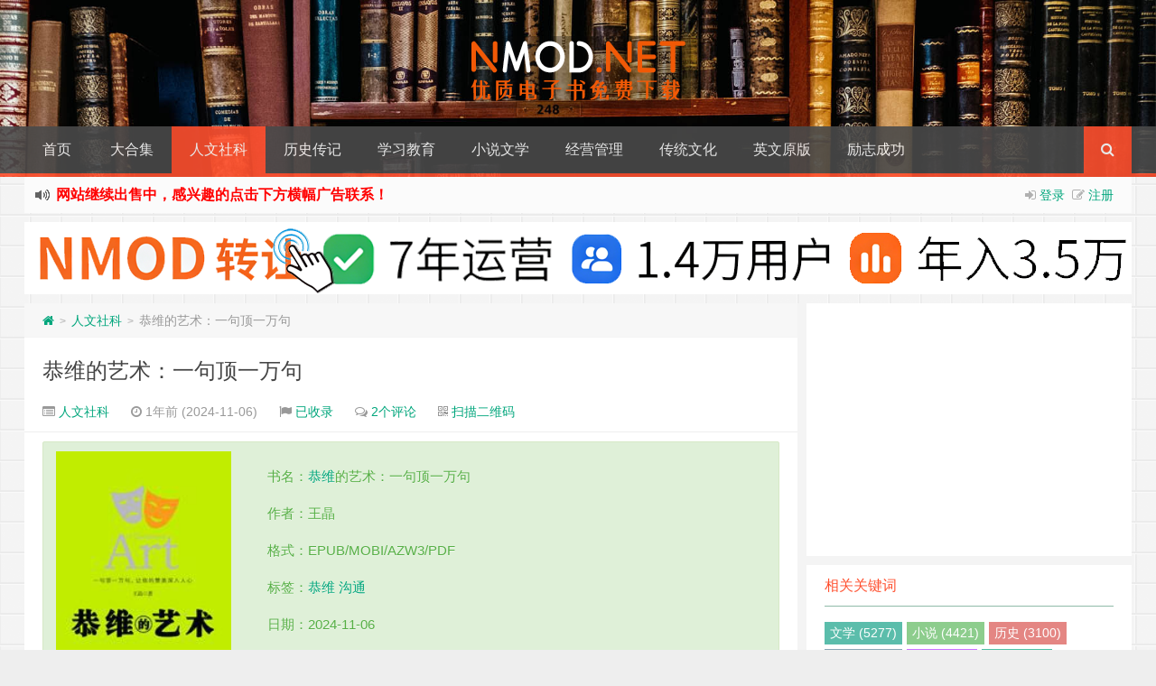

--- FILE ---
content_type: text/html; charset=UTF-8
request_url: https://www.nmod.net/book/10005.html
body_size: 14197
content:
<!--代码如诗 , 如痴如醉 !--><!DOCTYPE HTML><html xmlns:wb="http://open.weibo.com/wb" lang="zh-CN"><head><meta charset="UTF-8"><meta http-equiv="Cache-Control" content="no-transform" /><meta http-equiv="Cache-Control" content="no-siteapp" /><meta http-equiv="X-UA-Compatible" content="IE=edge,IE=10,IE=9,IE=8"><meta name="viewport" content="width=device-width, initial-scale=1.0, user-scalable=0, minimum-scale=1.0, maximum-scale=1.0"><link href="/favicon.ico" rel="icon" type="image/x-icon" /><script>let wpopt_front = {"ajax_url":"https:\/\/www.nmod.net\/wp-admin\/admin-ajax.php","ajax_name":"wp_opt","is_post":true,"post_id":10005,"module_post_views_open":false,"module_site_notice_open":false,"ai_summary_open":false,"ai_summary_animation_open":true,"ai_summary_show_more":true,"img_url":"https:\/\/www.nmod.net\/wp-content\/plugins\/wp-opt\/static\/img","ai_summary_other_link":"https:\/\/www.nmod.net\/book\/13417.html"};</script><script>let wpopt_meta_box = {"show_ai_summary":true,"ai_summary":"","ai_post_description":"","ai_post_keywords":""};</script> <style>img:is([sizes="auto" i], [sizes^="auto," i]) { contain-intrinsic-size: 3000px 1500px }</style> <link rel='stylesheet' id='style-css' href='https://www.nmod.net/wp-content/themes/Git-alpha/style.css' type='text/css' media='all' /><script type="text/javascript" src="https://www.nmod.net/wp-content/themes/Git-alpha/assets/js/jquery.min.js" id="jquery-js"></script><meta name="keywords" content="恭维, 沟通, 人文社科"><meta name="description" content="书名：恭维的艺术：一句顶一万句 作者：王晶 格式：EPUB/MOBI/AZW3/PDF 标签：恭维 沟通 日期：2024-11-06 ISBN：9787538293913 &nbsp; 内容简介 “渴望被肯定，渴求为人所重视，追求完美”是人们内心急待解决的“饥饿”。而恭维是解决这种内心饥饿的最好食粮，因此，掌握了恭维这门艺术也就掌握了世人心灵的钥匙。但恭维人如果方法不对往往效果不佳。本书提供了恭维他人的十大技巧。 作者简"><style type="text/css" id="custom-background-css">body.custom-background { background-image: url("https://www.nmod.net/wp-content/themes/Git-alpha/assets/img/bg.png"); background-position: left top; background-size: auto; background-repeat: repeat; background-attachment: fixed; }</style> <link rel="amphtml" href="https://www.nmod.net/book/10005.html/amp"><title>恭维的艺术：一句顶一万句 Pdf+Epub+Mobi+Azw3 格式 Kindle 电子书免费下载 NMOD 优质电子书</title><script>window._deel = {name: 'NMOD 优质电子书',url: 'https://www.nmod.net/wp-content/themes/Git-alpha', ajaxpager: '', commenton: 0, roll: [0,0]}</script><!--[if lt IE 9]><script src="https://cdn.bootcss.com/html5shiv/r29/html5.min.js"></script><![endif]--></head><body class="wp-singular post-template-default single single-post postid-10005 single-format-standard custom-background wp-theme-Git-alpha"><header style="background: url('https://www.nmod.net/wp-content/uploads/2019/05/2019051317215563.jpg') center 0px repeat-x;background-size: cover;background-repeat:repeat-x\9" id="header" class="header"><style type="text/css">.navbar .nav li:hover a, .navbar .nav li.current-menu-item a, .navbar .nav li.current-menu-parent a, .navbar .nav li.current_page_item a, .navbar .nav li.current-post-ancestor a,.toggle-search ,#submit ,.pagination ul>.active>a,.pagination ul>.active>span,.bdcs-container .bdcs-search-form-submit,.metacat a{background: #ff502f;}.footer,.title h2,.card-item .cardpricebtn{color: #ff502f;}.bdcs-container .bdcs-search-form-submit ,.bdcs-container .bdcs-search {border-color: #ff502f;}.pagination ul>li>a:hover,.navbar .nav li a:focus, .navbar .nav li a:hover,.toggle-search:hover,#submit:hover,.cardpricebtn .cardbuy {background-color: #333;}.tooltip-inner{background-color:#333;}.tooltip.top .tooltip-arrow{border-top-color:#333;}.tooltip.right .tooltip-arrow{border-right-color:#333;}.tooltip.left .tooltip-arrow{border-left-color:#333;}.tooltip.bottom .tooltip-arrow{border-bottom-color:#333;}</style><div class="container-inner"><div class="g-logo pull-center"><a href="/"><div class="h1logo" ><img title="NMOD 优质电子书" alt="NMOD 优质电子书" src="https://www.nmod.net/wp-content/uploads/2019/05/2019051316531065.png"></div></a></div></div><div id="toubuads"></div><div id="nav-header" class="navbar" style="border-bottom: 4px solid #ff502f ;"><style type="text/css">.bdsharebuttonbox a{cursor:pointer;border-bottom:0;margin-right:5px;width:28px;height:28px;line-height:28px;color:#fff}.bds_renren{background:#94b3eb}.bds_qzone{background:#fac33f}.bds_more{background:#40a57d}.bds_weixin{background:#7ad071}.bdsharebuttonbox a:hover{background-color:#7fb4ab;color:#fff;border-bottom:0}</style><div class="toggle-search pc-hide" style="float:right;position:absolute;top:0;right:0;"><i class="fa fa-search"></i></div><div class="search-expand pc-hide" style="display:none;"><div class="search-expand-inner pc-hide"><form method="get" class="searchform themeform" onsubmit="location.href='https://www.nmod.net/search/' + encodeURIComponent(this.s.value).replace(/%20/g, '+'); return false;" action="/"><div><input type="ext" class="search" name="s" onblur="if(this.value=='')this.value='输入书籍关键词并回车搜索';" onfocus="if(this.value=='输入书籍关键词并回车搜索')this.value='';" value="输入书籍关键词并回车搜索"></div></form></div></div><ul class="nav"><li id="menu-item-107" class="menu-item menu-item-type-custom menu-item-object-custom menu-item-home menu-item-107"><a href="https://www.nmod.net">首页</a></li><li id="menu-item-46459" class="menu-item menu-item-type-taxonomy menu-item-object-category menu-item-46459"><a href="https://www.nmod.net/daheji">大合集</a></li><li id="menu-item-13" class="menu-item menu-item-type-taxonomy menu-item-object-category current-post-ancestor current-menu-parent current-post-parent menu-item-13"><a href="https://www.nmod.net/renwen">人文社科</a></li><li id="menu-item-15" class="menu-item menu-item-type-taxonomy menu-item-object-category menu-item-15"><a href="https://www.nmod.net/lishi">历史传记</a></li><li id="menu-item-16" class="menu-item menu-item-type-taxonomy menu-item-object-category menu-item-16"><a href="https://www.nmod.net/xuexi">学习教育</a></li><li id="menu-item-17" class="menu-item menu-item-type-taxonomy menu-item-object-category menu-item-17"><a href="https://www.nmod.net/wenxue">小说文学</a></li><li id="menu-item-18" class="menu-item menu-item-type-taxonomy menu-item-object-category menu-item-18"><a href="https://www.nmod.net/jingguan">经营管理</a></li><li id="menu-item-67" class="menu-item menu-item-type-taxonomy menu-item-object-category menu-item-67"><a href="https://www.nmod.net/chuantong">传统文化</a></li><li id="menu-item-19" class="menu-item menu-item-type-taxonomy menu-item-object-category menu-item-19"><a href="https://www.nmod.net/yingwen">英文原版</a></li><li id="menu-item-14" class="menu-item menu-item-type-taxonomy menu-item-object-category menu-item-14"><a href="https://www.nmod.net/lizhi">励志成功</a></li><li style="float:right;"><div class="toggle-search m-hide"><i class="fa fa-search"></i></div><div class="search-expand" style="display: none;"><div class="search-expand-inner"><form method="get" class="searchform themeform" onsubmit="location.href='https://www.nmod.net/search/' + encodeURIComponent(this.s.value).replace(/%20/g, '+'); return false;" action="/"><div><input type="ext" class="search" name="s" onblur="if(this.value=='')this.value='输入书籍关键词并回车搜索';" onfocus="if(this.value=='输入书籍关键词并回车搜索')this.value='';" value="输入书籍关键词并回车搜索"></div></form></div></div></li></ul></div></header><section class="container"><div class="speedbar"> <div class="login-sign pull-right"> <i class="fa fa-sign-in" ></i> <a target="_blank" href="https://www.nmod.net/jfjkf83994jfdjfjlttq0293?redirect_to=https%3A%2F%2Fwww.nmod.net%2Fbook%2F10005.html">登录</a>&nbsp;&nbsp;<i class="fa fa-pencil-square-o" ></i> <a href="https://www.nmod.net/jfjkf83994jfdjfjlttq0293?action=register">注册</a></div> <div class="toptip" id="callboard"><ul style="font-size:16px;margin-top:2px;"> <b><font color="red"><li>网站继续出售中，感兴趣的点击下方横幅广告联系！</li></font></b></ul></div> </div><div class="banner banner-site"><a href="https://www.nmod.net/sale.html" target="_blank" title="点击进入网站转让页面"> <img src="https://www.nmod.net/wp-content/uploads/2026/01/2026011315355442.png" alt="网站转让" style="max-width: 100%; height: auto;"></a></div><div class="content-wrap"> <div class="content"><div class="breadcrumbs"><a title="返回首页" href="https://www.nmod.net"><i class="fa fa-home"></i></a> <small>></small> <a href="https://www.nmod.net/renwen">人文社科</a> <small>></small> <span class="muted">恭维的艺术：一句顶一万句</span></div><style type="text/css">.article-content p {text-indent: 2em;}.article-content p a,.article-content p video,.article-content table p{text-indent: 0 !important;}</style><style type="text/css">.prettyprint .pln{color:#ccc}.prettyprint .str{color:#9c9}.prettyprint .kwd{color:#c9c}.prettyprint .com{color:#999;font-style:italic}.prettyprint .typ{color:#f99157}.prettyprint .lit{color:#f99157}.prettyprint .pun{color:#ccc}.prettyprint .opn{color:#ccc}.prettyprint .clo{color:#ccc}.prettyprint .tag{color:#f2777a}.prettyprint .atn{color:#f99157}.prettyprint .atv{color:#6cc}.prettyprint .dec{color:#f99157}.prettyprint .var{color:#f2777a}.prettyprint .fun{color:#69c}pre.prettyprint{background-color:#2d2d2d;padding:10px;border:1px solid #e1e1e8}ol.linenums{color:#999;margin:0 0 0 40px}ol.linenums li{line-height:18px;padding-left:12px}.prettyprint.linenums,pre.prettyprint.linenums{box-shadow:inset 40px 0 0 #212121;color:#c5c8c6}</style> <header class="article-header"> <h1 class="article-title"><a href="https://www.nmod.net/book/10005.html">恭维的艺术：一句顶一万句</a></h1> <div class="meta"> <span id="mute-category" class="muted"><i class="fa fa-list-alt"></i><a href="https://www.nmod.net/renwen"> 人文社科</a></span> <span class="muted"><i class="fa fa-clock-o"></i> 1年前 (2024-11-06)</span> <span class="muted"><i class="fa fa-flag"></i> <a target="_blank" title="点击查看" rel="external nofollow" href="http://www.baidu.com/s?wd=恭维的艺术：一句顶一万句">已收录</a></span> <span class="muted"><i class="fa fa-comments-o"></i> <a href="https://www.nmod.net/book/10005.html#comments">2个评论</a></span> <span class="muted qrimg"><i class="fa fa-qrcode"></i> <a style="cursor:pointer;">扫描二维码</a> <div><img id="qrious"></div> </span> <style type="text/css">.qrimg{position:relative;}.qrimg div{display:none;width:200px;}.qrimg:hover div{z-index:99999;display:block;position: absolute;left:-50px;top:35px;}</style> <script src="https://cdn.bootcss.com/qrious/4.0.2/qrious.min.js"></script> <script type="text/javascript"> var qr = new QRious({ element: document.getElementById("qrious"), size : 200, value: "https://www.nmod.net/book/10005.html" }); </script> <span class="muted"></span> </div> </header> <article class="article-content"> <div id="article-index"> <strong>文章目录<a class="hidetoc">[隐藏]</a></strong> <ul id="index-ul"><li><a href="#title-0">内容简介</a></li><li><a href="#title-1">作者简介</a></li></ul> </div><div class="alert alert-success" role="alert"><p><img class="alignleft wp-image-59516" data-original="https://www.nmod.net/wp-content/uploads/2019/11/202411060744161.jpg" alt="恭维的艺术：一句顶一万句" title="恭维的艺术：一句顶一万句" alt="" width="194" height="269" /></p><noscript><img decoding="async" class="alignleft wp-image-59516" src="https://www.nmod.net/wp-content/uploads/2019/11/202411060744161.jpg" alt="恭维的艺术：一句顶一万句" title="恭维的艺术：一句顶一万句" alt="" width="194" height="269" /></p></noscript><p>书名：<a href="https://www.nmod.net/book/tag/%e6%81%ad%e7%bb%b4" title="查看更多关于恭维的文章" target="_blank">恭维</a>的艺术：一句顶一万句</p><p>作者：王晶</p><p>格式：EPUB/MOBI/AZW3/PDF</p><p>标签：<a href="https://www.nmod.net/book/tag/%e6%81%ad%e7%bb%b4" title="查看更多关于恭维的文章" target="_blank">恭维</a> <a href="https://www.nmod.net/book/tag/%e6%b2%9f%e9%80%9a" title="查看更多关于沟通的文章" target="_blank">沟通</a></p><p>日期：2024-11-06</p><p>ISBN：9787538293913</p><p>&nbsp;</p></div><h2 id="title-0">内容简介</h2><p>“渴望被肯定，渴求为人所重视，追求完美”是人们内心急待解决的“饥饿”。而<a href="https://www.nmod.net/book/tag/%e6%81%ad%e7%bb%b4" title="查看更多关于恭维的文章" target="_blank">恭维</a>是解决这种内心饥饿的最好食粮，因此，掌握了<a href="https://www.nmod.net/book/tag/%e6%81%ad%e7%bb%b4" title="查看更多关于恭维的文章" target="_blank">恭维</a>这门艺术也就掌握了世人心灵的钥匙。但<a href="https://www.nmod.net/book/tag/%e6%81%ad%e7%bb%b4" title="查看更多关于恭维的文章" target="_blank">恭维</a>人如果方法不对往往效果不佳。本书提供了<a href="https://www.nmod.net/book/tag/%e6%81%ad%e7%bb%b4" title="查看更多关于恭维的文章" target="_blank">恭维</a>他人的十大技巧。</p><h2 id="title-1">作者简介</h2><p>王晶自身策划人和自由撰稿者，两性情感类、经管类知名作者，曾经策划出版过多部亲子、女性、管理类图书。已出版的作品有《时尚妈咪宝贝孕计划》《造就冠军宝贝》《魅力何来》等多部畅销书。</p><p><div style="border:1px dashed #999; padding:10px; margin:10px 0; line-height:200%; background-color:#eee; overflow:hidden; clear:both;"><!--wechatfans start-->网盘下载：<a href="https://www.nmod.net/go.html?url=https://pan.quark.cn/s/3965f18af468" target="_blank" rel="noopener" rel="nofollow" >恭维的艺术：一句顶一万句</a><!--wechatfans end--></div></p> <img class="alignleft size-full wp-image-12442" src="https://www.nmod.net/wp-content/uploads/2020/01/2020011217435262.png" alt="微信打赏" /><div class="article-social"> <a href="javascript:;" data-action="ding" data-id="10005" id="Addlike" class="action"><i class="fa fa-heart-o"></i>喜欢 (<span class="count">0</span>)</a><span class="or"><style>.article-social .weixin:hover{background:#fff;}</style><a class="weixin" style="border-bottom:0px;font-size:15pt;cursor:pointer;">赏<div class="weixin-popover"><div class="popover bottom in"><div class="arrow"></div><div class="popover-title"><center>[微信扫码打赏]</center></div><div class="popover-content"><img width="200px" height="200px" src="https://www.nmod.net/wp-content/uploads/2019/11/2019112312231875.png" ></div></div></div></a></span><span class="action action-share bdsharebuttonbox"><i class="fa fa-share-alt"></i>分享 (<span class="bds_count" data-cmd="count" title="累计分享0次">0</span>)<div class="action-popover"><div class="popover top in"><div class="arrow"></div><div class="popover-content"><a href="#" class="sinaweibo fa fa-weibo" data-cmd="tsina" title="分享到新浪微博"></a><a href="#" class="bds_qzone fa fa-star" data-cmd="qzone" title="分享到QQ空间"></a><a href="#" class="qq fa fa-qq" data-cmd="sqq" title="分享到QQ好友"></a><a href="#" class="bds_renren fa fa-renren" data-cmd="renren" title="分享到人人网"></a><a href="#" class="bds_weixin fa fa-weixin" data-cmd="weixin" title="分享到微信"></a><a href="#" class="bds_more fa fa-ellipsis-h" data-cmd="more"></a></div></div></div></span></div> </article> <footer class="article-footer"> <div class="article-tags"><i class="fa fa-tags"></i><a href="https://www.nmod.net/book/tag/%e6%81%ad%e7%bb%b4" rel="tag">恭维</a><a href="https://www.nmod.net/book/tag/%e6%b2%9f%e9%80%9a" rel="tag">沟通</a></div></footer> <nav class="article-nav"> <span class="article-nav-prev"><i class="fa fa-angle-double-left"></i> <a href="https://www.nmod.net/book/59498.html" rel="prev">第二次世界大战战史</a></span> <span class="article-nav-next"><a href="https://www.nmod.net/book/16282.html" rel="next">景观社会</a> <i class="fa fa-angle-double-right"></i></span> </nav><div id="donatecoffee" style="overflow:auto;display:none;"><img width="400" height="400" alt="支持作者一杯咖啡" src="https://www.nmod.net/wp-content/uploads/2019/11/2019112312231875.png"></div> <div class="related_top"> <div class="related_posts"><ul class="related_img"> <li class="related_box" > <a href="https://www.nmod.net/book/76109.html" title="魔鬼沟通学" target="_blank"><img class="thumb" style="width:185px;height:110px" data-original="https://www.nmod.net/wp-content/themes/Git-alpha/timthumb.php?src=https://www.nmod.net/wp-content/uploads/2025/08/2025081305423041.jpg&h=110&w=185&q=90&zc=1&ct=1" alt="魔鬼沟通学" /><br><span class="r_title">魔鬼沟通学</span></a> </li> <li class="related_box" > <a href="https://www.nmod.net/book/43267.html" title="像高手一样发言：七种常见工作场景的说话之道" target="_blank"><img class="thumb" style="width:185px;height:110px" data-original="https://www.nmod.net/wp-content/themes/Git-alpha/timthumb.php?src=https://www.nmod.net/wp-content/uploads/2024/04/2024040506394185.jpg&h=110&w=185&q=90&zc=1&ct=1" alt="像高手一样发言：七种常见工作场景的说话之道" /><br><span class="r_title">像高手一样发言：七种常见工作场景的说话之道</span></a> </li> <li class="related_box" > <a href="https://www.nmod.net/book/45699.html" title="简单易懂的沟通表达课" target="_blank"><img class="thumb" style="width:185px;height:110px" data-original="https://www.nmod.net/wp-content/themes/Git-alpha/timthumb.php?src=https://www.nmod.net/wp-content/uploads/2024/05/2024050204510039.jpg&h=110&w=185&q=90&zc=1&ct=1" alt="简单易懂的沟通表达课" /><br><span class="r_title">简单易懂的沟通表达课</span></a> </li> <li class="related_box" > <a href="https://www.nmod.net/book/3397.html" title="绝佳提问：探询改变商业与生活" target="_blank"><img class="thumb" style="width:185px;height:110px" data-original="https://www.nmod.net/wp-content/themes/Git-alpha/timthumb.php?src=https://www.nmod.net/wp-content/uploads/2024/02/202504290718449.jpg&h=110&w=185&q=90&zc=1&ct=1" alt="绝佳提问：探询改变商业与生活" /><br><span class="r_title">绝佳提问：探询改变商业与生活</span></a> </li> </ul><div class="relates"><ul><li><i class="fa fa-minus"></i><a href="https://www.nmod.net/book/42716.html">谦逊的问讯：以提问取代教导的艺术</a></li><li><i class="fa fa-minus"></i><a href="https://www.nmod.net/book/2964.html">关键对话：如何高效能沟通（原书第2版）</a></li><li><i class="fa fa-minus"></i><a href="https://www.nmod.net/book/43080.html">关键对话：如何高效能沟通（原书第2版）（珍藏版）</a></li><li><i class="fa fa-minus"></i><a href="https://www.nmod.net/book/42319.html">你值得被看见：80%的人都输在不敢勇敢表达</a></li><li><i class="fa fa-minus"></i><a href="https://www.nmod.net/book/25034.html">话有引力，为什么你说话这么无聊</a></li><li><i class="fa fa-minus"></i><a href="https://www.nmod.net/book/47466.html">麦肯锡结构化高效沟通：如何有逻辑地表达、演讲与写作</a></li><li><i class="fa fa-minus"></i><a href="https://www.nmod.net/book/44498.html">一聽就懂的重點表達術：不只秒懂，還能讓人自發行動的說明力</a></li><li><i class="fa fa-minus"></i><a href="https://www.nmod.net/book/47763.html">雪花遇上仙人掌：如何应对高难度沟通</a></li></ul></div></div> </div> <div id="comment-ad" class="banner banner-related"><center><a href="https://sypai.net/1819.html" target="_blank"><img class="aligncenter" src="https://sypai.net/wp-content/uploads/2024/02/20240222135941262983.gif" alt="" /></a></center></div> <div id="respond" class="no_webshot"> <form action="https://www.nmod.net/wp-comments-post.php" method="post" id="commentform"> <div class="comt-title"> <div class="comt-avatar pull-left"> </div> <div class="comt-author pull-left"> 发表我的评论 </div> <a id="cancel-comment-reply-link" class="pull-right" href="javascript:;">取消评论</a> </div> <div class="comt"> <div class="comt-box"> <textarea placeholder="说点什么吧…" class="input-block-level comt-area" name="comment" id="comment" cols="100%" rows="3" tabindex="1" onkeydown="if(event.ctrlKey&amp;&amp;event.keyCode==13){document.getElementById('submit').click();return false};"></textarea> <div class="comt-ctrl"> <button class="btn btn-primary pull-right" type="submit" name="submit" id="submit" tabindex="5"><i class="fa fa-check-square-o"></i> 提交评论</button> <div class="comt-tips pull-right"><input type='hidden' name='comment_post_ID' value='10005' id='comment_post_ID' /><input type='hidden' name='comment_parent' id='comment_parent' value='0' /><label for="comment_mail_notify" class="checkbox inline" style="padding-top:0;"><input name="comment_mail_notify" id="comment_mail_notify" value="comment_mail_notify" checked="checked" type="checkbox">评论通知</label></div> <span data-type="comment-insert-smilie" class="muted comt-smilie"><i class="fa fa-smile-o"></i> 表情</span> <span class="muted ml5 comt-img"><i class="fa fa-picture-o"></i><a href="javascript:SIMPALED.Editor.img()" style="color:#999999"> 贴图</a></span> <span class="muted ml5 comt-strong"><i class="fa fa-bold"></i><a href="javascript:SIMPALED.Editor.strong()" style="color:#999999"> 加粗</a></span> <span class="muted ml5 comt-del"><i class="fa fa-strikethrough"></i><a href="javascript:SIMPALED.Editor.del()" style="color:#999999"> 删除线</a></span> <span class="muted ml5 comt-center"><i class="fa fa-align-center"></i><a href="javascript:SIMPALED.Editor.center()" style="color:#999999"> 居中</a></span> <span class="muted ml5 comt-italic"><i class="fa fa-italic"></i><a href="javascript:SIMPALED.Editor.italic()" style="color:#999999"> 斜体</a></span> <span class="muted ml5 comt-sign"><i class="fa fa-pencil-square-o"></i><a href="javascript:SIMPALED.Editor.daka()" style="color:#999999"> 签到</a></span> </div> </div> <div class="comt-comterinfo" id="comment-author-info" > <h4>Hi，您需要填写昵称和邮箱！</h4> <ul> <li class="form-inline"><label class="hide" for="author">昵称</label><input class="ipt" type="text" name="author" id="author" value="" tabindex="2" placeholder="昵称"><span class="help-inline">昵称 (必填)</span></li> <li class="form-inline"><label class="hide" for="email">邮箱</label><input class="ipt" type="text" name="email" id="email" value="" tabindex="3" placeholder="邮箱"><span class="help-inline">邮箱 (必填)</span></li> <li class="form-inline"><label class="hide" for="url">网址</label><input class="ipt" type="text" name="url" id="url" value="" tabindex="4" placeholder="网址"><span class="help-inline">网址</span></li> </ul> </div> </div> </form> </div><div id="postcomments"> <div id="comments"> <i class="fa fa-comments-o"></i> <b> (2)</b>个小伙伴在吐槽 </div> <ol class="commentlist"> <li class="comment even thread-even depth-1" id="comment-4326"><div class="c-avatar"><div class="c-main" id="div-comment-4326">链接已失效<div class="c-meta"><span class="c-author">Lily</span><a class="vip1" title="评论达人 LV.1"></a>2024-11-06 14:54 <a rel="nofollow" class="comment-reply-link" href="https://www.nmod.net/book/10005.html?replytocom=4326#respond" data-commentid="4326" data-postid="10005" data-belowelement="div-comment-4326" data-respondelement="respond" data-replyto="回复给 Lily" aria-label="回复给 Lily">回复</a><span style="color: #ff6600;"> Windows 7 | Chrome 122.0.6261.95</span></div></div></div><ul class="children"><li class="comment byuser comment-author-jeremmy bypostauthor odd alt depth-2" id="comment-4327"><div class="c-avatar"><div class="c-main" id="div-comment-4327">已更···<div class="c-meta"><span class="c-author"><a target="_blank" href="https://www.nmod.net/book/author/jeremmy">jeremmy</a></span><a title="博主认证" class="vip"></a>2024-11-06 15:46 <a rel="nofollow" class="comment-reply-link" href="https://www.nmod.net/book/10005.html?replytocom=4327#respond" data-commentid="4327" data-postid="10005" data-belowelement="div-comment-4327" data-respondelement="respond" data-replyto="回复给 jeremmy" aria-label="回复给 jeremmy">回复</a><span style="color: #ff6600;"> Windows 10 | Chrome 130.0.0.0</span></div></div></div></li><!-- #comment-## --></ul><!-- .children --></li><!-- #comment-## --> </ol> <div class="commentnav" > </div></div> </div></div><aside class="sidebar"><div class="widget git_banner"><div class="git_banner_inner"><script async src="https://pagead2.googlesyndication.com/pagead/js/adsbygoogle.js?client=ca-pub-2392750379291678" crossorigin="anonymous"></script><!-- SYPAICE --><ins class="adsbygoogle" style="display:block" data-ad-client="ca-pub-2392750379291678" data-ad-slot="7545842126" data-ad-format="auto" data-full-width-responsive="true"></ins><script> (adsbygoogle = window.adsbygoogle || []).push({});</script></div></div><div class="widget git_tag"><div class="title"><h2>相关关键词</h2></div><div class="git_tags"><a title="5277个话题" target="_blank" href="https://www.nmod.net/book/tag/%e6%96%87%e5%ad%a6">文学 (5277)</a><a title="4421个话题" target="_blank" href="https://www.nmod.net/book/tag/%e5%b0%8f%e8%af%b4">小说 (4421)</a><a title="3100个话题" target="_blank" href="https://www.nmod.net/book/tag/%e5%8e%86%e5%8f%b2">历史 (3100)</a><a title="2671个话题" target="_blank" href="https://www.nmod.net/book/tag/%e7%a4%be%e7%a7%91">社科 (2671)</a><a title="937个话题" target="_blank" href="https://www.nmod.net/book/tag/%e7%ae%a1%e7%90%86">管理 (937)</a><a title="707个话题" target="_blank" href="https://www.nmod.net/book/tag/%e7%bb%8f%e6%b5%8e">经济 (707)</a><a title="669个话题" target="_blank" href="https://www.nmod.net/book/tag/%e7%a7%91%e6%99%ae">科普 (669)</a><a title="634个话题" target="_blank" href="https://www.nmod.net/book/tag/%e5%8a%b1%e5%bf%97">励志 (634)</a><a title="470个话题" target="_blank" href="https://www.nmod.net/book/tag/%e5%95%86%e4%b8%9a">商业 (470)</a><a title="460个话题" target="_blank" href="https://www.nmod.net/book/tag/%e5%ad%a6%e4%b9%a0">学习 (460)</a><a title="459个话题" target="_blank" href="https://www.nmod.net/book/tag/%e6%8a%95%e8%b5%84">投资 (459)</a><a title="433个话题" target="_blank" href="https://www.nmod.net/book/tag/%e6%97%a5%e6%9c%ac">日本 (433)</a><a title="428个话题" target="_blank" href="https://www.nmod.net/book/tag/%e9%87%91%e8%9e%8d">金融 (428)</a><a title="420个话题" target="_blank" href="https://www.nmod.net/book/tag/%e4%bc%a0%e8%ae%b0">传记 (420)</a><a title="403个话题" target="_blank" href="https://www.nmod.net/book/tag/%e6%80%9d%e7%bb%b4">思维 (403)</a><a title="361个话题" target="_blank" href="https://www.nmod.net/book/tag/%e7%a4%be%e4%bc%9a">社会 (361)</a><a title="357个话题" target="_blank" href="https://www.nmod.net/book/tag/%e5%93%b2%e5%ad%a6">哲学 (357)</a><a title="307个话题" target="_blank" href="https://www.nmod.net/book/tag/%e7%a7%91%e5%ad%a6">科学 (307)</a><a title="298个话题" target="_blank" href="https://www.nmod.net/book/tag/%e7%bb%8f%e5%85%b8">经典 (298)</a><a title="287个话题" target="_blank" href="https://www.nmod.net/book/tag/%e5%bf%83%e7%90%86">心理 (287)</a><a title="273个话题" target="_blank" href="https://www.nmod.net/book/tag/%e6%bc%ab%e7%94%bb">漫画 (273)</a><a title="261个话题" target="_blank" href="https://www.nmod.net/book/tag/%e4%b8%ad%e5%9b%bd">中国 (261)</a><a title="255个话题" target="_blank" href="https://www.nmod.net/book/tag/%e6%8e%a8%e7%90%86">推理 (255)</a><a title="245个话题" target="_blank" href="https://www.nmod.net/book/tag/%e6%96%87%e5%8c%96">文化 (245)</a><a title="242个话题" target="_blank" href="https://www.nmod.net/book/tag/%e7%be%8e%e5%9b%bd">美国 (242)</a><a title="228个话题" target="_blank" href="https://www.nmod.net/book/tag/%e8%90%a5%e9%94%80">营销 (228)</a><a title="228个话题" target="_blank" href="https://www.nmod.net/book/tag/%e6%95%99%e8%82%b2">教育 (228)</a><a title="202个话题" target="_blank" href="https://www.nmod.net/book/tag/%e5%9b%bd%e5%ad%a6">国学 (202)</a><a title="199个话题" target="_blank" href="https://www.nmod.net/book/tag/%e7%a7%91%e5%b9%bb">科幻 (199)</a><a title="199个话题" target="_blank" href="https://www.nmod.net/book/tag/%e9%9a%8f%e7%ac%94">随笔 (199)</a><a title="194个话题" target="_blank" href="https://www.nmod.net/book/tag/%e6%82%ac%e7%96%91">悬疑 (194)</a><a title="188个话题" target="_blank" href="https://www.nmod.net/book/tag/%e6%88%90%e9%95%bf">成长 (188)</a><a title="156个话题" target="_blank" href="https://www.nmod.net/book/tag/%e6%95%a3%e6%96%87">散文 (156)</a><a title="154个话题" target="_blank" href="https://www.nmod.net/book/tag/%e4%ba%92%e8%81%94%e7%bd%91">互联网 (154)</a><a title="154个话题" target="_blank" href="https://www.nmod.net/book/tag/%e8%81%8c%e5%9c%ba">职场 (154)</a><a title="153个话题" target="_blank" href="https://www.nmod.net/book/tag/%e8%89%ba%e6%9c%af">艺术 (153)</a><a title="151个话题" target="_blank" href="https://www.nmod.net/book/tag/%e5%bf%83%e7%90%86%e5%ad%a6">心理学 (151)</a><a title="139个话题" target="_blank" href="https://www.nmod.net/book/tag/%e6%94%bf%e6%b2%bb">政治 (139)</a><a title="136个话题" target="_blank" href="https://www.nmod.net/book/tag/%e8%8b%b1%e5%9b%bd">英国 (136)</a><a title="126个话题" target="_blank" href="https://www.nmod.net/book/tag/%e7%ba%aa%e5%ae%9e">纪实 (126)</a><a title="123个话题" target="_blank" href="https://www.nmod.net/book/tag/%e5%88%9b%e4%b8%9a">创业 (123)</a><a title="122个话题" target="_blank" href="https://www.nmod.net/book/tag/%e4%bc%81%e4%b8%9a">企业 (122)</a><a title="119个话题" target="_blank" href="https://www.nmod.net/book/tag/%e8%82%a1%e7%a5%a8">股票 (119)</a><a title="116个话题" target="_blank" href="https://www.nmod.net/book/tag/%e7%bc%96%e7%a8%8b">编程 (116)</a><a title="111个话题" target="_blank" href="https://www.nmod.net/book/tag/%e4%bc%a0%e7%bb%9f">传统 (111)</a><a title="110个话题" target="_blank" href="https://www.nmod.net/book/tag/%e5%86%99%e4%bd%9c">写作 (110)</a><a title="107个话题" target="_blank" href="https://www.nmod.net/book/tag/%e7%90%86%e8%b4%a2">理财 (107)</a><a title="101个话题" target="_blank" href="https://www.nmod.net/book/tag/%e7%bb%8f%e6%b5%8e%e5%ad%a6">经济学 (101)</a><a title="100个话题" target="_blank" href="https://www.nmod.net/book/tag/%e7%94%9f%e6%b4%bb">生活 (100)</a><a title="100个话题" target="_blank" href="https://www.nmod.net/book/tag/%e8%af%97%e6%ad%8c">诗歌 (100)</a></div></div></aside> <script type="text/javascript"> if (window.Notification) { function setCookie(name, value) { var exp = new Date(); exp.setTime(exp.getTime() + 10 * 24 * 60 * 60 * 1000); document.cookie = name + "=" + escape(value) + ";expires=" + exp.toGMTString() + ";path=/"; } function getCookie(name) { var arr = document.cookie.match(new RegExp("(^| )" + name + "=([^;]*)(;|$)")); if (arr != null) return unescape(arr[2]); return null } var popNotice = function() { if (Notification.permission == "granted") { setTimeout(function() { var n = new Notification("Hi，你好", { body: "nmod,一个推荐优质电子书的网站。", icon: "http://nmod.net/wp-content/themes/Git-alpha/assets/img/default.png" }); n.onclick = function() { window.location.href="https://www.nmod.net"; n.close() }; n.onclose = function() { setCookie("git_Notification", "233") } }, 2 * 1000) } }; if (getCookie("git_Notification") == "233") { console.log("您已关闭桌面弹窗提醒，有效期为10天！") } else { if (Notification.permission == "granted") { popNotice() } else if (Notification.permission != "denied") { Notification.requestPermission(function(permission) { popNotice() }) } }} else { console.log("您的浏览器不支持Web Notification")}</script> </section><div id="footbar" style="border-top: 2px solid #8E44AD;"><ul><li><p class="first">版权声明</p><span>本站所有资源收集于网络，只做学习和交流使用，版权归原作者所有，若为付费内容，请在下载后24小时之内自觉删除，若作商业用途请购买正版，由于未及时购买和付费发生的侵权行为，与本站无关，本站发布的内容若侵犯到您的权益，请联系站长删除，我们将及时处理！</span></li><li><p class="second">网站驱动</p><span><ul><li><a href="https://www.nmod.net" title="NMOD" target="_blank">NMOD</a></li></ul></span></li><li><p class="third">友情链接</p><span></span></li><li><p class="fourth"></p><span></span></li></ul></div><div class="footer-inner"><div class="footer-copyright"> <!-- 若要删除版权请加乐趣公园(gitcafe.net)为全站友链，或者赞助乐趣公园(支付宝：sp91@qq.com 20元)，谢谢支持 --><span class="trackcode pull-right"><script>var _hmt = _hmt || [];(function() { var hm = document.createElement("script"); hm.src = "https://hm.baidu.com/hm.js?b2c18bd374d5a1e568366cc55174893e"; var s = document.getElementsByTagName("script")[0]; s.parentNode.insertBefore(hm, s);})();</script></span></div></div></footer><script type="text/javascript">document.body.oncopy=function(){alert("复制成功！若要转载请务必保留原文链接，申明来源，谢谢合作！");}</script><script type="speculationrules">{"prefetch":[{"source":"document","where":{"and":[{"href_matches":"\/*"},{"not":{"href_matches":["\/wp-*.php","\/wp-admin\/*","\/wp-content\/uploads\/*","\/wp-content\/*","\/wp-content\/plugins\/*","\/wp-content\/themes\/Git-alpha\/*","\/*\\?(.+)"]}},{"not":{"selector_matches":"a[rel~=\"nofollow\"]"}},{"not":{"selector_matches":".no-prefetch, .no-prefetch a"}}]},"eagerness":"conservative"}]}</script><script>console.log("\n %c 本站由WPOPT插件优化 %c www.lovestu.com/wpopt.html", "color:#fff;background:#3983e2;padding:5px 0;", "color:#eee;background:#f0f0f0;padding:5px 10px;");</script><script type="text/javascript" id="wpopt_front-js-extra">/* <![CDATA[ */var wpopt = {"ajax_url":"https:\/\/www.nmod.net\/wp-admin\/admin-ajax.php","ajax_name":"wp_opt","is_post":"1","post_id":"10005","module_post_views_open":"","module_site_notice_open":"","ai_summary_open":"","ai_summary_animation_open":"1","ai_summary_show_more":"1"};/* ]]> */</script><script type="text/javascript" src="https://www.nmod.net/wp-content/plugins/wp-opt/static/js/front.min.js" id="wpopt_front-js"></script><script type="text/javascript" id="rocket-browser-checker-js-after">/* <![CDATA[ */"use strict";var _createClass=function(){function defineProperties(target,props){for(var i=0;i<props.length;i++){var descriptor=props[i];descriptor.enumerable=descriptor.enumerable||!1,descriptor.configurable=!0,"value"in descriptor&&(descriptor.writable=!0),Object.defineProperty(target,descriptor.key,descriptor)}}return function(Constructor,protoProps,staticProps){return protoProps&&defineProperties(Constructor.prototype,protoProps),staticProps&&defineProperties(Constructor,staticProps),Constructor}}();function _classCallCheck(instance,Constructor){if(!(instance instanceof Constructor))throw new TypeError("Cannot call a class as a function")}var RocketBrowserCompatibilityChecker=function(){function RocketBrowserCompatibilityChecker(options){_classCallCheck(this,RocketBrowserCompatibilityChecker),this.passiveSupported=!1,this._checkPassiveOption(this),this.options=!!this.passiveSupported&&options}return _createClass(RocketBrowserCompatibilityChecker,[{key:"_checkPassiveOption",value:function(self){try{var options={get passive(){return!(self.passiveSupported=!0)}};window.addEventListener("test",null,options),window.removeEventListener("test",null,options)}catch(err){self.passiveSupported=!1}}},{key:"initRequestIdleCallback",value:function(){!1 in window&&(window.requestIdleCallback=function(cb){var start=Date.now();return setTimeout(function(){cb({didTimeout:!1,timeRemaining:function(){return Math.max(0,50-(Date.now()-start))}})},1)}),!1 in window&&(window.cancelIdleCallback=function(id){return clearTimeout(id)})}},{key:"isDataSaverModeOn",value:function(){return"connection"in navigator&&!0===navigator.connection.saveData}},{key:"supportsLinkPrefetch",value:function(){var elem=document.createElement("link");return elem.relList&&elem.relList.supports&&elem.relList.supports("prefetch")&&window.IntersectionObserver&&"isIntersecting"in IntersectionObserverEntry.prototype}},{key:"isSlowConnection",value:function(){return"connection"in navigator&&"effectiveType"in navigator.connection&&("2g"===navigator.connection.effectiveType||"slow-2g"===navigator.connection.effectiveType)}}]),RocketBrowserCompatibilityChecker}();/* ]]> */</script><script type="text/javascript" id="rocket-preload-links-js-extra">/* <![CDATA[ */var RocketPreloadLinksConfig = {"excludeUris":"\/(.+\/)?feed\/?.+\/?|\/(?:.+\/)?embed\/|\/(index\\.php\/)?wp\\-json(\/.*|$)|\/jfjkf83994jfdjfjlttq0293|\/wp-admin|\/logout|\/jfjkf83994jfdjfjlttq0293","usesTrailingSlash":"","imageExt":"jpg|jpeg|gif|png|tiff|bmp|webp|avif","fileExt":"jpg|jpeg|gif|png|tiff|bmp|webp|avif|php|pdf|html|htm","siteUrl":"https:\/\/www.nmod.net","onHoverDelay":"100","rateThrottle":"3"};/* ]]> */</script><script type="text/javascript" id="rocket-preload-links-js-after">/* <![CDATA[ */(function() {"use strict";var r="function"==typeof Symbol&&"symbol"==typeof Symbol.iterator?function(e){return typeof e}:function(e){return e&&"function"==typeof Symbol&&e.constructor===Symbol&&e!==Symbol.prototype?"symbol":typeof e},e=function(){function i(e,t){for(var n=0;n<t.length;n++){var i=t[n];i.enumerable=i.enumerable||!1,i.configurable=!0,"value"in i&&(i.writable=!0),Object.defineProperty(e,i.key,i)}}return function(e,t,n){return t&&i(e.prototype,t),n&&i(e,n),e}}();function i(e,t){if(!(e instanceof t))throw new TypeError("Cannot call a class as a function")}var t=function(){function n(e,t){i(this,n),this.browser=e,this.config=t,this.options=this.browser.options,this.prefetched=new Set,this.eventTime=null,this.threshold=1111,this.numOnHover=0}return e(n,[{key:"init",value:function(){!this.browser.supportsLinkPrefetch()||this.browser.isDataSaverModeOn()||this.browser.isSlowConnection()||(this.regex={excludeUris:RegExp(this.config.excludeUris,"i"),images:RegExp(".("+this.config.imageExt+")$","i"),fileExt:RegExp(".("+this.config.fileExt+")$","i")},this._initListeners(this))}},{key:"_initListeners",value:function(e){-1<this.config.onHoverDelay&&document.addEventListener("mouseover",e.listener.bind(e),e.listenerOptions),document.addEventListener("mousedown",e.listener.bind(e),e.listenerOptions),document.addEventListener("touchstart",e.listener.bind(e),e.listenerOptions)}},{key:"listener",value:function(e){var t=e.target.closest("a"),n=this._prepareUrl(t);if(null!==n)switch(e.type){case"mousedown":case"touchstart":this._addPrefetchLink(n);break;case"mouseover":this._earlyPrefetch(t,n,"mouseout")}}},{key:"_earlyPrefetch",value:function(t,e,n){var i=this,r=setTimeout(function(){if(r=null,0===i.numOnHover)setTimeout(function(){return i.numOnHover=0},1e3);else if(i.numOnHover>i.config.rateThrottle)return;i.numOnHover++,i._addPrefetchLink(e)},this.config.onHoverDelay);t.addEventListener(n,function e(){t.removeEventListener(n,e,{passive:!0}),null!==r&&(clearTimeout(r),r=null)},{passive:!0})}},{key:"_addPrefetchLink",value:function(i){return this.prefetched.add(i.href),new Promise(function(e,t){var n=document.createElement("link");n.rel="prefetch",n.href=i.href,n.onload=e,n.onerror=t,document.head.appendChild(n)}).catch(function(){})}},{key:"_prepareUrl",value:function(e){if(null===e||"object"!==(void 0===e?"undefined":r(e))||!1 in e||-1===["http:","https:"].indexOf(e.protocol))return null;var t=e.href.substring(0,this.config.siteUrl.length),n=this._getPathname(e.href,t),i={original:e.href,protocol:e.protocol,origin:t,pathname:n,href:t+n};return this._isLinkOk(i)?i:null}},{key:"_getPathname",value:function(e,t){var n=t?e.substring(this.config.siteUrl.length):e;return n.startsWith("/")||(n="/"+n),this._shouldAddTrailingSlash(n)?n+"/":n}},{key:"_shouldAddTrailingSlash",value:function(e){return this.config.usesTrailingSlash&&!e.endsWith("/")&&!this.regex.fileExt.test(e)}},{key:"_isLinkOk",value:function(e){return null!==e&&"object"===(void 0===e?"undefined":r(e))&&(!this.prefetched.has(e.href)&&e.origin===this.config.siteUrl&&-1===e.href.indexOf("?")&&-1===e.href.indexOf("#")&&!this.regex.excludeUris.test(e.href)&&!this.regex.images.test(e.href))}}],[{key:"run",value:function(){"undefined"!=typeof RocketPreloadLinksConfig&&new n(new RocketBrowserCompatibilityChecker({capture:!0,passive:!0}),RocketPreloadLinksConfig).init()}}]),n}();t.run();}());/* ]]> */</script><script type="text/javascript" src="https://www.nmod.net/wp-content/themes/Git-alpha/assets/js/app.js" id="default-js"></script><!-- 100 次查询 用时 1.068 秒, 耗费了 7.59MB 内存 --><script>with(document)0[(getElementsByTagName("head")[0]||body).appendChild(createElement("script")).src="/static/api/js/share.js?v=89860593.js?cdnversion="+~(-new Date()/36e5)];</script></body></html>
<!--压缩前的大小: 42591 bytes; 压缩后的大小: 41650 bytes; 节约：2.21% -->
<!--Cached File Generated On 2026-01-23 07:58:50-->

--- FILE ---
content_type: text/html; charset=UTF-8
request_url: https://www.nmod.net/
body_size: 20986
content:
<!--代码如诗 , 如痴如醉 !--><!DOCTYPE HTML><html xmlns:wb="http://open.weibo.com/wb" lang="zh-CN"><head><meta charset="UTF-8"><meta http-equiv="Cache-Control" content="no-transform" /><meta http-equiv="Cache-Control" content="no-siteapp" /><meta http-equiv="X-UA-Compatible" content="IE=edge,IE=10,IE=9,IE=8"><meta name="viewport" content="width=device-width, initial-scale=1.0, user-scalable=0, minimum-scale=1.0, maximum-scale=1.0"><link href="/favicon.ico" rel="icon" type="image/x-icon" /><script>let wpopt_front = {"ajax_url":"https:\/\/www.nmod.net\/wp-admin\/admin-ajax.php","ajax_name":"wp_opt","is_post":false,"module_post_views_open":false,"module_site_notice_open":false,"ai_summary_open":false,"ai_summary_animation_open":true,"ai_summary_show_more":true,"img_url":"https:\/\/www.nmod.net\/wp-content\/plugins\/wp-opt\/static\/img","ai_summary_other_link":"https:\/\/www.nmod.net\/book\/11560.html"};</script> <style>img:is([sizes="auto" i], [sizes^="auto," i]) { contain-intrinsic-size: 3000px 1500px }</style> <link rel='stylesheet' id='style-css' href='https://www.nmod.net/wp-content/themes/Git-alpha/style.css' type='text/css' media='all' /><script type="text/javascript" src="https://www.nmod.net/wp-content/themes/Git-alpha/assets/js/jquery.min.js" id="jquery-js"></script><meta name="keywords" content="Kindle电子书,mobi电子书,epub电子书,azw3电子书,pdf电子书,电子书永久免费下载,mobi,epub,azw3,pdf"><meta name="description" content="NMOD，永久免费的kindle电子书资源下载网站！一起分享阅读的乐趣"><style type="text/css" id="custom-background-css">body.custom-background { background-image: url("https://www.nmod.net/wp-content/themes/Git-alpha/assets/img/bg.png"); background-position: left top; background-size: auto; background-repeat: repeat; background-attachment: fixed; }</style> <!-- 没有可用于此网址的 AMPHTML 版本。 --><title>NMOD 优质电子书Pdf+Epub+Mobi+Azw3 格式 Kindle 电子书免费下载永久免费的kindle电子书资源下载网站！一起分享阅读的乐趣！</title><script>window._deel = {name: 'NMOD 优质电子书',url: 'https://www.nmod.net/wp-content/themes/Git-alpha', ajaxpager: '', commenton: 0, roll: [0,0]}</script><!--[if lt IE 9]><script src="https://cdn.bootcss.com/html5shiv/r29/html5.min.js"></script><![endif]--></head><body class="home blog custom-background wp-theme-Git-alpha"><header style="background: url('https://www.nmod.net/wp-content/uploads/2019/05/2019051317215563.jpg') center 0px repeat-x;background-size: cover;background-repeat:repeat-x\9" id="header" class="header"><style type="text/css">.navbar .nav li:hover a, .navbar .nav li.current-menu-item a, .navbar .nav li.current-menu-parent a, .navbar .nav li.current_page_item a, .navbar .nav li.current-post-ancestor a,.toggle-search ,#submit ,.pagination ul>.active>a,.pagination ul>.active>span,.bdcs-container .bdcs-search-form-submit,.metacat a{background: #ff502f;}.footer,.title h2,.card-item .cardpricebtn{color: #ff502f;}.bdcs-container .bdcs-search-form-submit ,.bdcs-container .bdcs-search {border-color: #ff502f;}.pagination ul>li>a:hover,.navbar .nav li a:focus, .navbar .nav li a:hover,.toggle-search:hover,#submit:hover,.cardpricebtn .cardbuy {background-color: #333;}.tooltip-inner{background-color:#333;}.tooltip.top .tooltip-arrow{border-top-color:#333;}.tooltip.right .tooltip-arrow{border-right-color:#333;}.tooltip.left .tooltip-arrow{border-left-color:#333;}.tooltip.bottom .tooltip-arrow{border-bottom-color:#333;}</style><div class="container-inner"><div class="g-logo pull-center"><a href="/"><h1><img title="NMOD 优质电子书" alt="NMOD 优质电子书" src="https://www.nmod.net/wp-content/uploads/2019/05/2019051316531065.png"></h1></a></div></div><div id="toubuads"></div><div id="nav-header" class="navbar" style="border-bottom: 4px solid #ff502f ;"><style type="text/css">.bdsharebuttonbox a{cursor:pointer;border-bottom:0;margin-right:5px;width:28px;height:28px;line-height:28px;color:#fff}.bds_renren{background:#94b3eb}.bds_qzone{background:#fac33f}.bds_more{background:#40a57d}.bds_weixin{background:#7ad071}.bdsharebuttonbox a:hover{background-color:#7fb4ab;color:#fff;border-bottom:0}</style><div class="toggle-search pc-hide" style="float:right;position:absolute;top:0;right:0;"><i class="fa fa-search"></i></div><div class="search-expand pc-hide" style="display:none;"><div class="search-expand-inner pc-hide"><form method="get" class="searchform themeform" onsubmit="location.href='https://www.nmod.net/search/' + encodeURIComponent(this.s.value).replace(/%20/g, '+'); return false;" action="/"><div><input type="ext" class="search" name="s" onblur="if(this.value=='')this.value='输入书籍关键词并回车搜索';" onfocus="if(this.value=='输入书籍关键词并回车搜索')this.value='';" value="输入书籍关键词并回车搜索"></div></form></div></div><ul class="nav"><li id="menu-item-107" class="menu-item menu-item-type-custom menu-item-object-custom current-menu-item current_page_item menu-item-home menu-item-107"><a href="https://www.nmod.net" aria-current="page">首页</a></li><li id="menu-item-46459" class="menu-item menu-item-type-taxonomy menu-item-object-category menu-item-46459"><a href="https://www.nmod.net/daheji">大合集</a></li><li id="menu-item-13" class="menu-item menu-item-type-taxonomy menu-item-object-category menu-item-13"><a href="https://www.nmod.net/renwen">人文社科</a></li><li id="menu-item-15" class="menu-item menu-item-type-taxonomy menu-item-object-category menu-item-15"><a href="https://www.nmod.net/lishi">历史传记</a></li><li id="menu-item-16" class="menu-item menu-item-type-taxonomy menu-item-object-category menu-item-16"><a href="https://www.nmod.net/xuexi">学习教育</a></li><li id="menu-item-17" class="menu-item menu-item-type-taxonomy menu-item-object-category menu-item-17"><a href="https://www.nmod.net/wenxue">小说文学</a></li><li id="menu-item-18" class="menu-item menu-item-type-taxonomy menu-item-object-category menu-item-18"><a href="https://www.nmod.net/jingguan">经营管理</a></li><li id="menu-item-67" class="menu-item menu-item-type-taxonomy menu-item-object-category menu-item-67"><a href="https://www.nmod.net/chuantong">传统文化</a></li><li id="menu-item-19" class="menu-item menu-item-type-taxonomy menu-item-object-category menu-item-19"><a href="https://www.nmod.net/yingwen">英文原版</a></li><li id="menu-item-14" class="menu-item menu-item-type-taxonomy menu-item-object-category menu-item-14"><a href="https://www.nmod.net/lizhi">励志成功</a></li><li style="float:right;"><div class="toggle-search m-hide"><i class="fa fa-search"></i></div><div class="search-expand" style="display: none;"><div class="search-expand-inner"><form method="get" class="searchform themeform" onsubmit="location.href='https://www.nmod.net/search/' + encodeURIComponent(this.s.value).replace(/%20/g, '+'); return false;" action="/"><div><input type="ext" class="search" name="s" onblur="if(this.value=='')this.value='输入书籍关键词并回车搜索';" onfocus="if(this.value=='输入书籍关键词并回车搜索')this.value='';" value="输入书籍关键词并回车搜索"></div></form></div></div></li></ul></div></header><section class="container"><div class="speedbar"> <div class="login-sign pull-right"> <i class="fa fa-sign-in" ></i> <a target="_blank" href="https://www.nmod.net/jfjkf83994jfdjfjlttq0293?redirect_to=https%3A%2F%2Fwww.nmod.net">登录</a>&nbsp;&nbsp;<i class="fa fa-pencil-square-o" ></i> <a href="https://www.nmod.net/jfjkf83994jfdjfjlttq0293?action=register">注册</a></div> <div class="toptip" id="callboard"><ul style="font-size:16px;margin-top:2px;"> <b><font color="red"><li>网站继续出售中，感兴趣的点击下方横幅广告联系！</li></font></b></ul></div> </div><div class="banner banner-site"><a href="https://www.nmod.net/sale.html" target="_blank" title="点击进入网站转让页面"> <img src="https://www.nmod.net/wp-content/uploads/2026/01/2026011315355442.png" alt="网站转让" style="max-width: 100%; height: auto;"></a></div><div class="content-wrap"> <div class="content"> <div class="pagewrapper" style="padding-top:.1px"><div id="cardslist" class="cardlist" role="main"> <div class="card col span_1_of_4" role="main"> <div class="card-item"> <div class="thumb-img focus"> <div class="metacat"><a class="metacat" href="https://www.nmod.net/renwen">人文社科</a></div><a href="https://www.nmod.net/book/77678.html" title="图解经典系列合集，畅销100万册，包括图解易经、庄子、茶经等"><img class="thumb" style="width:190px;height:260px" data-original="https://www.nmod.net/wp-content/themes/Git-alpha/timthumb.php?src=https://www.nmod.net/wp-content/uploads/2026/01/2026012006241432.png&h=260&w=190&q=90&zc=1&ct=1" alt="图解经典系列合集，畅销100万册，包括图解易经、庄子、茶经等" /></a> </div> <h3><a href="https://www.nmod.net/book/77678.html" alt="图解经典系列合集，畅销100万册，包括图解易经、庄子、茶经等" title="图解经典系列合集，畅销100万册，包括图解易经、庄子、茶经等" target="_blank">图解经典系列合集，畅销100万册，包括图解易经、庄子、茶经等</a> </h3> <p>内容简介畅销100万册，包括图解易经、庄子、茶经等，图文结合，不枯燥～囊括经典文学、文化与哲学著作，以图文并茂形式助您深入理解与欣赏下载地址已隐藏，输入验证码即可查看！(建议使用Chrome内核的浏览器)请关注本站微信公众号，回复“验证码”，获取验证码。在微信里搜索“畅谈畅想”或者“changtanchangxiang”或者微信扫描右侧二维码都可以关……</p> <div class="cardpricebtn"><i class="fa fa-calendar"></i> 01-20<a class="cardbuy" href="https://www.nmod.net/book/77678.html"><i class="fa fa-eye"></i> 立刻查看</a></div> </div> </div> <div class="card col span_1_of_4" role="main"> <div class="card-item"> <div class="thumb-img focus"> <div class="metacat"><a class="metacat" href="https://www.nmod.net/daheji">大合集</a></div><a href="https://www.nmod.net/book/77676.html" title="青少年必读精选：读者+青年文摘+大少年书籍合集"><img class="thumb" style="width:190px;height:260px" data-original="https://www.nmod.net/wp-content/themes/Git-alpha/timthumb.php?src=https://www.nmod.net/wp-content/uploads/2026/01/2026012006203078.png&h=260&w=190&q=90&zc=1&ct=1" alt="青少年必读精选：读者+青年文摘+大少年书籍合集" /></a> </div> <h3><a href="https://www.nmod.net/book/77676.html" alt="青少年必读精选：读者+青年文摘+大少年书籍合集" title="青少年必读精选：读者+青年文摘+大少年书籍合集" target="_blank">青少年必读精选：读者+青年文摘+大少年书籍合集</a> </h3> <p>内容简介青少年必读精选：读者+青年文摘+大少年书籍合集，国内非常流行的综合性、励志性、教育性刊物，面向不同年龄段的读者（青少年、青年），提供人文故事、人生感悟、励志文章、作文素材等，是许多学生和普通读者喜爱的读物。下载地址已隐藏，输入验证码即可查看！(建议使用Chrome内核的浏览器)请关注本站微信公众号，回复“验证码”，获取验证码。在微信里搜索“畅……</p> <div class="cardpricebtn"><i class="fa fa-calendar"></i> 01-20<a class="cardbuy" href="https://www.nmod.net/book/77676.html"><i class="fa fa-eye"></i> 立刻查看</a></div> </div> </div> <div class="card col span_1_of_4" role="main"> <div class="card-item"> <div class="thumb-img focus"> <div class="metacat"><a class="metacat" href="https://www.nmod.net/wenxue">小说文学</a></div><a href="https://www.nmod.net/book/77636.html" title="巨变时代（全二册）"><img class="thumb" style="width:190px;height:260px" data-original="https://www.nmod.net/wp-content/themes/Git-alpha/timthumb.php?src=https://www.nmod.net/wp-content/uploads/2026/01/2026010706013368.png&h=260&w=190&q=90&zc=1&ct=1" alt="巨变时代（全二册）" /></a> </div> <h3><a href="https://www.nmod.net/book/77636.html" alt="巨变时代（全二册）" title="巨变时代（全二册）" target="_blank">巨变时代（全二册）</a> </h3> <p>书名：巨变时代（全二册）作者：[英] 肯·福莱特格式：MOBI/AZW3/EPUB/PDF标签：小说 文学日期：2026-01-13&nbsp;内容简介◆读懂上一次时代巨变的走向，就能在这次巨变中预见未来。◆《巨人的陨落》作者、通宵小说大师肯·福莱特重磅新作！◆世界读者平均2个通宵读完！◆不仅是一本历史小说，还是一本“读懂历史，看见未……</p> <div class="cardpricebtn"><i class="fa fa-calendar"></i> 01-13<a class="cardbuy" href="https://www.nmod.net/book/77636.html"><i class="fa fa-eye"></i> 立刻查看</a></div> </div> </div> <div class="card col span_1_of_4" role="main"> <div class="card-item"> <div class="thumb-img focus"> <div class="metacat"><a class="metacat" href="https://www.nmod.net/daheji">大合集</a></div><a href="https://www.nmod.net/book/77642.html" title="新知文库合集（4000册）"><img class="thumb" style="width:190px;height:260px" data-original="https://www.nmod.net/wp-content/themes/Git-alpha/timthumb.php?src=https://www.nmod.net/wp-content/uploads/2026/01/2026010706105193.png&h=260&w=190&q=90&zc=1&ct=1" alt="新知文库合集（4000册）" /></a> </div> <h3><a href="https://www.nmod.net/book/77642.html" alt="新知文库合集（4000册）" title="新知文库合集（4000册）" target="_blank">新知文库合集（4000册）</a> </h3> <p>内容简介精选优质书籍满足你的阅读需求，为读者提供高质量、有深度的知识内容，涵盖了各个领域的书籍，包括科学、历史、文学、艺术等。下载地址已隐藏，输入验证码即可查看！(建议使用Chrome内核的浏览器)请关注本站微信公众号，回复“验证码”，获取验证码。在微信里搜索“畅谈畅想”或者“changtanchangxiang”或者微信扫描右侧二维码都可以关注本站……</p> <div class="cardpricebtn"><i class="fa fa-calendar"></i> 01-12<a class="cardbuy" href="https://www.nmod.net/book/77642.html"><i class="fa fa-eye"></i> 立刻查看</a></div> </div> </div> <div class="card col span_1_of_4" role="main"> <div class="card-item"> <div class="thumb-img focus"> <div class="metacat"><a class="metacat" href="https://www.nmod.net/jingguan">经营管理</a></div><a href="https://www.nmod.net/book/77433.html" title="AI新个体"><img class="thumb" style="width:190px;height:260px" data-original="https://www.nmod.net/wp-content/themes/Git-alpha/timthumb.php?src=https://www.nmod.net/wp-content/uploads/2025/12/2025121005082190.png&h=260&w=190&q=90&zc=1&ct=1" alt="AI新个体" /></a> </div> <h3><a href="https://www.nmod.net/book/77433.html" alt="AI新个体" title="AI新个体" target="_blank">AI新个体</a> </h3> <p>书名：AI新个体作者：(美)彼得·霍林斯格式：MOBI/AZW3/EPUB/PDF标签：运营 AI日期：2026-01-12&nbsp;内容简介这是一本写给普通人的个人成长和财富增长指南。两位作者从自身经验出发，讲述如何在AI工具的帮助下，实现“一个人活成一家公司”的梦想。从用AI语音写作完成日更文章，到用AI设计海报、制作课程，再到将A……</p> <div class="cardpricebtn"><i class="fa fa-calendar"></i> 01-12<a class="cardbuy" href="https://www.nmod.net/book/77433.html"><i class="fa fa-eye"></i> 立刻查看</a></div> </div> </div> <div class="card col span_1_of_4" role="main"> <div class="card-item"> <div class="thumb-img focus"> <div class="metacat"><a class="metacat" href="https://www.nmod.net/renwen">人文社科</a></div><a href="https://www.nmod.net/book/77399.html" title="风声·雨声·读书声"><img class="thumb" style="width:190px;height:260px" data-original="https://www.nmod.net/wp-content/themes/Git-alpha/timthumb.php?src=https://www.nmod.net/wp-content/uploads/2025/12/2025120505065153.png&h=260&w=190&q=90&zc=1&ct=1" alt="风声·雨声·读书声" /></a> </div> <h3><a href="https://www.nmod.net/book/77399.html" alt="风声·雨声·读书声" title="风声·雨声·读书声" target="_blank">风声·雨声·读书声</a> </h3> <p>书名：风声·雨声·读书声作者：朱学勤格式：MOBI/AZW3/EPUB/PDF标签：社科日期：2026-01-12&nbsp;内容简介本书记载了作者带着“问题意识”问学十年的心路历程，既有甘坐冷板凳写出的学术文章，也有破门而出，剑锋直指时代命题的短论，书评，在一束意气风发的论述中，蕴涵着“笑着的”、“叫着的”、“哭着的”深度思想拷问。这些……</p> <div class="cardpricebtn"><i class="fa fa-calendar"></i> 01-12<a class="cardbuy" href="https://www.nmod.net/book/77399.html"><i class="fa fa-eye"></i> 立刻查看</a></div> </div> </div> <div class="card col span_1_of_4" role="main"> <div class="card-item"> <div class="thumb-img focus"> <div class="metacat"><a class="metacat" href="https://www.nmod.net/wenxue">小说文学</a></div><a href="https://www.nmod.net/book/18003.html" title="汪曾祺全集（全十二卷）"><img class="thumb" style="width:190px;height:260px" data-original="https://www.nmod.net/wp-content/themes/Git-alpha/timthumb.php?src=https://images-cn.ssl-images-amazon.com/images/I/51aRUwOs--L.jpg&h=260&w=190&q=90&zc=1&ct=1" alt="汪曾祺全集（全十二卷）" /></a> </div> <h3><a href="https://www.nmod.net/book/18003.html" alt="汪曾祺全集（全十二卷）" title="汪曾祺全集（全十二卷）" target="_blank">汪曾祺全集（全十二卷）</a> </h3> <p>书名：汪曾祺全集（全十二卷）作者：汪曾祺格式：EPUB/MOBI/AZW3标签：文学时间：2026-01-12ISBN：9787020143412&nbsp;内容简介《汪曾祺全集》收入迄今为止发现的汪曾祺全部文学作品以及书信、题跋等日常文书，共分12卷：小说3卷，散文3卷，戏剧2卷，谈艺2卷，诗歌及杂著1卷，书信1卷，并附年表。每篇……</p> <div class="cardpricebtn"><i class="fa fa-calendar"></i> 01-12<a class="cardbuy" href="https://www.nmod.net/book/18003.html"><i class="fa fa-eye"></i> 立刻查看</a></div> </div> </div> <div class="card col span_1_of_4" role="main"> <div class="card-item"> <div class="thumb-img focus"> <div class="metacat"><a class="metacat" href="https://www.nmod.net/renwen">人文社科</a></div><a href="https://www.nmod.net/book/77420.html" title="理智与疯狂"><img class="thumb" style="width:190px;height:260px" data-original="https://www.nmod.net/wp-content/themes/Git-alpha/timthumb.php?src=https://www.nmod.net/wp-content/uploads/2025/12/2025120804560952.png&h=260&w=190&q=90&zc=1&ct=1" alt="理智与疯狂" /></a> </div> <h3><a href="https://www.nmod.net/book/77420.html" alt="理智与疯狂" title="理智与疯狂" target="_blank">理智与疯狂</a> </h3> <p>书名：理智与疯狂作者：[美] 莎拉·曼宁·佩斯金格式：MOBI/AZW3/EPUB/PDF标签：社科日期：2026-01-12&nbsp;内容简介大脑是人类已知最复杂的机器，却有个致命的弱点，构成它的复杂分子也可能破坏我们的思维、改变我们的性格。深山里的神秘家族祖祖辈辈中年痴呆；创业家不复睿智儒雅，反而乖张易怒；大学毕业生突然深陷《行尸走……</p> <div class="cardpricebtn"><i class="fa fa-calendar"></i> 01-12<a class="cardbuy" href="https://www.nmod.net/book/77420.html"><i class="fa fa-eye"></i> 立刻查看</a></div> </div> </div> <div class="card col span_1_of_4" role="main"> <div class="card-item"> <div class="thumb-img focus"> <div class="metacat"><a class="metacat" href="https://www.nmod.net/wenxue">小说文学</a></div><a href="https://www.nmod.net/book/77373.html" title="火之山：富士山下的女人们（全二册）"><img class="thumb" style="width:190px;height:260px" data-original="https://www.nmod.net/wp-content/themes/Git-alpha/timthumb.php?src=https://www.nmod.net/wp-content/uploads/2025/12/2025120308533497.png&h=260&w=190&q=90&zc=1&ct=1" alt="火之山：富士山下的女人们（全二册）" /></a> </div> <h3><a href="https://www.nmod.net/book/77373.html" alt="火之山：富士山下的女人们（全二册）" title="火之山：富士山下的女人们（全二册）" target="_blank">火之山：富士山下的女人们（全二册）</a> </h3> <p>书名：火之山：富士山下的女人们（全二册）作者：津岛佑子（1947—2016）格式：MOBI/AZW3/EPUB/PDF标签：小说 文学日期：2026-01-12&nbsp;内容简介文豪太宰治之女，史诗巨作中文版首度问世诺奖作家安妮·埃尔诺、大江健三郎力荐战乱之下的女性群像，震颤心灵的镇魂之歌史上首次同时获得谷崎润一郎奖、野间文艺奖“……</p> <div class="cardpricebtn"><i class="fa fa-calendar"></i> 01-12<a class="cardbuy" href="https://www.nmod.net/book/77373.html"><i class="fa fa-eye"></i> 立刻查看</a></div> </div> </div> <div class="card col span_1_of_4" role="main"> <div class="card-item"> <div class="thumb-img focus"> <div class="metacat"><a class="metacat" href="https://www.nmod.net/jingguan">经营管理</a></div><a href="https://www.nmod.net/book/77416.html" title="无人公司"><img class="thumb" style="width:190px;height:260px" data-original="https://www.nmod.net/wp-content/themes/Git-alpha/timthumb.php?src=https://www.nmod.net/wp-content/uploads/2025/12/2025120804494540.png&h=260&w=190&q=90&zc=1&ct=1" alt="无人公司" /></a> </div> <h3><a href="https://www.nmod.net/book/77416.html" alt="无人公司" title="无人公司" target="_blank">无人公司</a> </h3> <p>书名：无人公司作者：李智勇格式：MOBI/AZW3/EPUB/PDF标签：管理 运营日期：2026-01-12&nbsp;内容简介AI崛起，商业世界重构，行业逻辑重塑，组织重新编码，无人公司始现。相较于传统组织，除了技术基因的差异，无人公司具有怎样的天然优势？又需要怎样的培育基底？面对AI、代码和数据，面向个体、组织和市场，如何平衡其中……</p> <div class="cardpricebtn"><i class="fa fa-calendar"></i> 01-12<a class="cardbuy" href="https://www.nmod.net/book/77416.html"><i class="fa fa-eye"></i> 立刻查看</a></div> </div> </div> <div class="card col span_1_of_4" role="main"> <div class="card-item"> <div class="thumb-img focus"> <div class="metacat"><a class="metacat" href="https://www.nmod.net/lizhi">励志成功</a></div><a href="https://www.nmod.net/book/77414.html" title="分解工作法"><img class="thumb" style="width:190px;height:260px" data-original="https://www.nmod.net/wp-content/themes/Git-alpha/timthumb.php?src=https://www.nmod.net/wp-content/uploads/2025/12/2025120804464912.png&h=260&w=190&q=90&zc=1&ct=1" alt="分解工作法" /></a> </div> <h3><a href="https://www.nmod.net/book/77414.html" alt="分解工作法" title="分解工作法" target="_blank">分解工作法</a> </h3> <p>书名：分解工作法作者：[日] 菅原健一格式：MOBI/AZW3/EPUB/PDF标签：励志日期：2026-01-12&nbsp;内容简介如果上司要求“把本年度的销售额翻倍”，你该怎么办？这是一本专为职场人士打造的高效工作指南，旨在帮助读者通过“分解思维”解决复杂问题、提升工作效率、实现职业目标。年轻职场人要想在工作上取得成就，单靠努力是……</p> <div class="cardpricebtn"><i class="fa fa-calendar"></i> 01-12<a class="cardbuy" href="https://www.nmod.net/book/77414.html"><i class="fa fa-eye"></i> 立刻查看</a></div> </div> </div> <div class="card col span_1_of_4" role="main"> <div class="card-item"> <div class="thumb-img focus"> <div class="metacat"><a class="metacat" href="https://www.nmod.net/renwen">人文社科</a></div><a href="https://www.nmod.net/book/77658.html" title="成大事者慢半拍"><img class="thumb" style="width:190px;height:260px" data-original="https://www.nmod.net/wp-content/themes/Git-alpha/timthumb.php?src=https://www.nmod.net/wp-content/uploads/2026/01/2026010905392381.png&h=260&w=190&q=90&zc=1&ct=1" alt="成大事者慢半拍" /></a> </div> <h3><a href="https://www.nmod.net/book/77658.html" alt="成大事者慢半拍" title="成大事者慢半拍" target="_blank">成大事者慢半拍</a> </h3> <p>书名：成大事者慢半拍作者：南朝格式：MOBI/AZW3/EPUB/PDF标签：社科日期：2026-01-12&nbsp;内容简介琅琊王氏将自己的成功秘诀总结为：说话做事，慢人半拍。这似乎有违常识，因为我们总说要先下手为强，但琅琊王氏却用传承千年的智慧和血的教训告诉我们：成大事者，慢半拍。本书的主角、“王与马共天下”的缔造者王导，他就是个慢……</p> <div class="cardpricebtn"><i class="fa fa-calendar"></i> 01-12<a class="cardbuy" href="https://www.nmod.net/book/77658.html"><i class="fa fa-eye"></i> 立刻查看</a></div> </div> </div> <div class="card col span_1_of_4" role="main"> <div class="card-item"> <div class="thumb-img focus"> <div class="metacat"><a class="metacat" href="https://www.nmod.net/renwen">人文社科</a></div><a href="https://www.nmod.net/book/1071.html" title="相对论:广义及狭义相对论（全译彩图精解本）"><img class="thumb" style="width:190px;height:260px" data-original="https://www.nmod.net/wp-content/themes/Git-alpha/timthumb.php?src=https://www.nmod.net/wp-content/uploads/2019/04/2026011105465485.jpg&h=260&w=190&q=90&zc=1&ct=1" alt="相对论:广义及狭义相对论（全译彩图精解本）" /></a> </div> <h3><a href="https://www.nmod.net/book/1071.html" alt="相对论:广义及狭义相对论（全译彩图精解本）" title="相对论:广义及狭义相对论（全译彩图精解本）" target="_blank">相对论:广义及狭义相对论（全译彩图精解本）</a> </h3> <p>书名：相对论副标题: 广义及狭义相对论（全译彩图精解本）作者: 阿尔伯特·爱因斯坦(Albert Einstein)标签：黑洞 宇宙 科学格式: EPUB/MOBI/AZW3日期：2026-01-11ISBN: 9787536681217&nbsp;内容简介《相对论》是一部彻底颠覆经典物理学观念的创世之书。它否定了牛顿的绝对时空观，……</p> <div class="cardpricebtn"><i class="fa fa-calendar"></i> 01-11<a class="cardbuy" href="https://www.nmod.net/book/1071.html"><i class="fa fa-eye"></i> 立刻查看</a></div> </div> </div> <div class="card col span_1_of_4" role="main"> <div class="card-item"> <div class="thumb-img focus"> <div class="metacat"><a class="metacat" href="https://www.nmod.net/wenxue">小说文学</a></div><a href="https://www.nmod.net/book/3884.html" title="破绽"><img class="thumb" style="width:190px;height:260px" data-original="https://www.nmod.net/wp-content/themes/Git-alpha/timthumb.php?src=https://www.nmod.net/wp-content/uploads/2019/05/2026011105432729.jpg&h=260&w=190&q=90&zc=1&ct=1" alt="破绽" /></a> </div> <h3><a href="https://www.nmod.net/book/3884.html" alt="破绽" title="破绽" target="_blank">破绽</a> </h3> <p>书名：破绽作者：刘天壮格式：EPUB/MOBI/AZW3标签：小说 悬疑 谍战时间：2026-01-11ISBN：9787544760041&nbsp;内容简介抗战初期，国军军官谭世宁制造杀妻潜逃的假相，投靠了南京的日本特务机关。几年后，由于地下组织的一次鲁莽行动，日特务机关长寺尾开始怀疑谭的身份，委派手下偷入重庆寻觅当年的破绽。军统……</p> <div class="cardpricebtn"><i class="fa fa-calendar"></i> 01-11<a class="cardbuy" href="https://www.nmod.net/book/3884.html"><i class="fa fa-eye"></i> 立刻查看</a></div> </div> </div> <div class="card col span_1_of_4" role="main"> <div class="card-item"> <div class="thumb-img focus"> <div class="metacat"><a class="metacat" href="https://www.nmod.net/renwen">人文社科</a></div><a href="https://www.nmod.net/book/77649.html" title="当我生的是男孩"><img class="thumb" style="width:190px;height:260px" data-original="https://www.nmod.net/wp-content/themes/Git-alpha/timthumb.php?src=https://www.nmod.net/wp-content/uploads/2026/01/2026010905240510.png&h=260&w=190&q=90&zc=1&ct=1" alt="当我生的是男孩" /></a> </div> <h3><a href="https://www.nmod.net/book/77649.html" alt="当我生的是男孩" title="当我生的是男孩" target="_blank">当我生的是男孩</a> </h3> <p>书名：当我生的是男孩作者：[法] 奥蕾莉亚·勃朗格式：MOBI/AZW3/EPUB/PDF标签：社科日期：2026-01-12&nbsp;内容简介如果我们不以真正平等的视角去教育下一代，又怎么能够结束性别歧视？一本给父母的性别平等育儿书，《他乡的童年》导演周轶君诚挚推荐从女性主义、性别平等的视角出发，养育更平和、更快乐、更平等的下一代……</p> <div class="cardpricebtn"><i class="fa fa-calendar"></i> 01-11<a class="cardbuy" href="https://www.nmod.net/book/77649.html"><i class="fa fa-eye"></i> 立刻查看</a></div> </div> </div> <div class="card col span_1_of_4" role="main"> <div class="card-item"> <div class="thumb-img focus"> <div class="metacat"><a class="metacat" href="https://www.nmod.net/wenxue">小说文学</a></div><a href="https://www.nmod.net/book/77663.html" title="套娃之夜"><img class="thumb" style="width:190px;height:260px" data-original="https://www.nmod.net/wp-content/themes/Git-alpha/timthumb.php?src=https://www.nmod.net/wp-content/uploads/2026/01/2026010905441578.png&h=260&w=190&q=90&zc=1&ct=1" alt="套娃之夜" /></a> </div> <h3><a href="https://www.nmod.net/book/77663.html" alt="套娃之夜" title="套娃之夜" target="_blank">套娃之夜</a> </h3> <p>书名：套娃之夜作者：[日] 阿津川辰海格式：MOBI/AZW3/EPUB/PDF标签：小说 文学日期：2026-01-12&nbsp;内容简介《危险的赌博～私家侦探．若机晴海～》：一本推理小说引出的连环追凶事件。流连于旧书店之间的持续追寻，你以为的黄雀在后，又是谁的守株待兔？《以"二O二一年度大学入学考试"为题的推理小说》：引爆社会舆论﹣……</p> <div class="cardpricebtn"><i class="fa fa-calendar"></i> 01-11<a class="cardbuy" href="https://www.nmod.net/book/77663.html"><i class="fa fa-eye"></i> 立刻查看</a></div> </div> </div> <div class="card col span_1_of_4" role="main"> <div class="card-item"> <div class="thumb-img focus"> <div class="metacat"><a class="metacat" href="https://www.nmod.net/lishi">历史传记</a></div><a href="https://www.nmod.net/book/41686.html" title="华丽的贵族时代：魏晋南北朝史"><img class="thumb" style="width:190px;height:260px" data-original="https://www.nmod.net/wp-content/themes/Git-alpha/timthumb.php?src=https://www.nmod.net/wp-content/uploads/2024/03/2024031207105636.jpg&h=260&w=190&q=90&zc=1&ct=1" alt="华丽的贵族时代：魏晋南北朝史" /></a> </div> <h3><a href="https://www.nmod.net/book/41686.html" alt="华丽的贵族时代：魏晋南北朝史" title="华丽的贵族时代：魏晋南北朝史" target="_blank">华丽的贵族时代：魏晋南北朝史</a> </h3> <p>书名：華麗的貴族時代：魏晉南北朝史作者：陈磊格式：MOBI/AZW3/EPUB标签：历史日期：2026-01-09&nbsp;内容简介黑暗世界與多元璀璨文化並存的時代突破「中華世界」的新國際秩序，矛盾對立、相映而生，中國歷史上最糾纏難解的一段。魏晉南北朝是激烈變動的時代，舊體制崩潰，亟需新秩序穩定社會。貴族是這個時代的核心，他們壟斷統……</p> <div class="cardpricebtn"><i class="fa fa-calendar"></i> 01-09<a class="cardbuy" href="https://www.nmod.net/book/41686.html"><i class="fa fa-eye"></i> 立刻查看</a></div> </div> </div> <div class="card col span_1_of_4" role="main"> <div class="card-item"> <div class="thumb-img focus"> <div class="metacat"><a class="metacat" href="https://www.nmod.net/jingguan">经营管理</a></div><a href="https://www.nmod.net/book/76786.html" title="国家为什么会破产 : 大周期"><img class="thumb" style="width:190px;height:260px" data-original="https://www.nmod.net/wp-content/themes/Git-alpha/timthumb.php?src=https://www.nmod.net/wp-content/uploads/2025/10/202510100311314.jpg&h=260&w=190&q=90&zc=1&ct=1" alt="国家为什么会破产 : 大周期" /></a> </div> <h3><a href="https://www.nmod.net/book/76786.html" alt="国家为什么会破产 : 大周期" title="国家为什么会破产 : 大周期" target="_blank">国家为什么会破产 : 大周期</a> </h3> <p>书名：国家为什么会破产 : 大周期作者：瑞·达利欧格式：EPUB/MOBI/AZW3/PDF标签：经济时间：2026-01-09&nbsp;内容简介这本书是桥水基金创始人瑞·达利欧站在全球政治、经济格局变化的重要节点，针对迫在眉睫的债务问题与货币体系崩溃危机，对世界提出的关键警示。通过对过去100年间35个货币市场的研究，他创造性地总结了……</p> <div class="cardpricebtn"><i class="fa fa-calendar"></i> 01-09<a class="cardbuy" href="https://www.nmod.net/book/76786.html"><i class="fa fa-eye"></i> 立刻查看</a></div> </div> </div> <div class="card col span_1_of_4" role="main"> <div class="card-item"> <div class="thumb-img focus"> <div class="metacat"><a class="metacat" href="https://www.nmod.net/wenxue">小说文学</a></div><a href="https://www.nmod.net/book/77665.html" title="架空犯"><img class="thumb" style="width:190px;height:260px" data-original="https://www.nmod.net/wp-content/themes/Git-alpha/timthumb.php?src=https://www.nmod.net/wp-content/uploads/2026/01/2026010905454341.png&h=260&w=190&q=90&zc=1&ct=1" alt="架空犯" /></a> </div> <h3><a href="https://www.nmod.net/book/77665.html" alt="架空犯" title="架空犯" target="_blank">架空犯</a> </h3> <p>书名：架空犯作者：[日] 东野圭吾格式：MOBI/AZW3/EPUB/PDF标签：小说 文学日期：2026-01-09&nbsp;内容简介东京都一栋高级住宅发生火灾，东京都议会议员藤堂康幸和妻子——前女演员藤堂江利子双双殒命。而一些细微线索的寻获，让这起案件由最初的自杀定性为谋杀，警视厅搜查一科的巡查部长五代努与辖区的刑警山尾阳介奉命组队侦……</p> <div class="cardpricebtn"><i class="fa fa-calendar"></i> 01-09<a class="cardbuy" href="https://www.nmod.net/book/77665.html"><i class="fa fa-eye"></i> 立刻查看</a></div> </div> </div> <div class="card col span_1_of_4" role="main"> <div class="card-item"> <div class="thumb-img focus"> <div class="metacat"><a class="metacat" href="https://www.nmod.net/wenxue">小说文学</a></div><a href="https://www.nmod.net/book/77660.html" title="盲人与狗"><img class="thumb" style="width:190px;height:260px" data-original="https://www.nmod.net/wp-content/themes/Git-alpha/timthumb.php?src=https://www.nmod.net/wp-content/uploads/2026/01/2026010905413940.png&h=260&w=190&q=90&zc=1&ct=1" alt="盲人与狗" /></a> </div> <h3><a href="https://www.nmod.net/book/77660.html" alt="盲人与狗" title="盲人与狗" target="_blank">盲人与狗</a> </h3> <p>书名：盲人与狗作者：水天一色格式：MOBI/AZW3/EPUB/PDF标签：小说 文学日期：2026-01-09&nbsp;内容简介许飞和杜公子被委托到如归旅店找一个叫吕良的人。但是当他们刚到旅店，吕良却跌入火车轨道被轧死了。旅店中，许飞还遇到了老熟人刘湘，但是不久后刘湘也被人杀死.刘湘在死前还留下了神秘的死亡讯息。到底是谁杀了他们……</p> <div class="cardpricebtn"><i class="fa fa-calendar"></i> 01-09<a class="cardbuy" href="https://www.nmod.net/book/77660.html"><i class="fa fa-eye"></i> 立刻查看</a></div> </div> </div> <div class="card col span_1_of_4" role="main"> <div class="card-item"> <div class="thumb-img focus"> <div class="metacat"><a class="metacat" href="https://www.nmod.net/wenxue">小说文学</a></div><a href="https://www.nmod.net/book/77655.html" title="岁月"><img class="thumb" style="width:190px;height:260px" data-original="https://www.nmod.net/wp-content/themes/Git-alpha/timthumb.php?src=https://www.nmod.net/wp-content/uploads/2026/01/2026010905360415.png&h=260&w=190&q=90&zc=1&ct=1" alt="岁月" /></a> </div> <h3><a href="https://www.nmod.net/book/77655.html" alt="岁月" title="岁月" target="_blank">岁月</a> </h3> <p>书名：岁月作者：[英] 弗吉尼亚·伍尔夫格式：MOBI/AZW3/EPUB/PDF标签：小说 文学日期：2026-01-09&nbsp;内容简介本书讲述了帕吉特一家五十余年的历史，从1880年那个变幻莫测的春天一直写到二十世纪三十年代年代一场夏夜的舞会。角色的个人生活被置于台前，以对话和心理活动贯穿，纷纭的历史事件则充当背景，若隐若现。……</p> <div class="cardpricebtn"><i class="fa fa-calendar"></i> 01-09<a class="cardbuy" href="https://www.nmod.net/book/77655.html"><i class="fa fa-eye"></i> 立刻查看</a></div> </div> </div> <div class="card col span_1_of_4" role="main"> <div class="card-item"> <div class="thumb-img focus"> <div class="metacat"><a class="metacat" href="https://www.nmod.net/renwen">人文社科</a></div><a href="https://www.nmod.net/book/77653.html" title="夏娃"><img class="thumb" style="width:190px;height:260px" data-original="https://www.nmod.net/wp-content/themes/Git-alpha/timthumb.php?src=https://www.nmod.net/wp-content/uploads/2026/01/2026010905301081.png&h=260&w=190&q=90&zc=1&ct=1" alt="夏娃" /></a> </div> <h3><a href="https://www.nmod.net/book/77653.html" alt="夏娃" title="夏娃" target="_blank">夏娃</a> </h3> <p>书名：夏娃作者：[加] 克莱尔·霍恩（Claire Horn）格式：MOBI/AZW3/EPUB/PDF标签：社科日期：2026-01-09&nbsp;内容简介★人造子宫，解放女性的福音，还是通往“美丽新世界”的噩梦？★从生育权到生育正义，科技创新背后的伦理难题如何解决？★母性与女性的角色将被如何重塑？亲子关系的纽带又将迎来怎样的挑战？……</p> <div class="cardpricebtn"><i class="fa fa-calendar"></i> 01-09<a class="cardbuy" href="https://www.nmod.net/book/77653.html"><i class="fa fa-eye"></i> 立刻查看</a></div> </div> </div> <div class="card col span_1_of_4" role="main"> <div class="card-item"> <div class="thumb-img focus"> <div class="metacat"><a class="metacat" href="https://www.nmod.net/wenxue">小说文学</a></div><a href="https://www.nmod.net/book/77651.html" title="在我身上有一个不可战胜的夏天"><img class="thumb" style="width:190px;height:260px" data-original="https://www.nmod.net/wp-content/themes/Git-alpha/timthumb.php?src=https://www.nmod.net/wp-content/uploads/2026/01/2026010905254844.png&h=260&w=190&q=90&zc=1&ct=1" alt="在我身上有一个不可战胜的夏天" /></a> </div> <h3><a href="https://www.nmod.net/book/77651.html" alt="在我身上有一个不可战胜的夏天" title="在我身上有一个不可战胜的夏天" target="_blank">在我身上有一个不可战胜的夏天</a> </h3> <p>书名：在我身上有一个不可战胜的夏天作者： [法] 阿尔贝·加缪格式：MOBI/AZW3/EPUB/PDF标签：文学日期：2026-01-09&nbsp;内容简介1937年，加缪在首部作品《反与正》中初识荒诞。二十多岁的他，思考已触及存在的边界。翌年，他将身体引入写作，转身投向阿尔及利亚地中海岸边的阳光、岩石、风与盐，沉醉于对土地与肉体的……</p> <div class="cardpricebtn"><i class="fa fa-calendar"></i> 01-09<a class="cardbuy" href="https://www.nmod.net/book/77651.html"><i class="fa fa-eye"></i> 立刻查看</a></div> </div> </div> <div class="card col span_1_of_4" role="main"> <div class="card-item"> <div class="thumb-img focus"> <div class="metacat"><a class="metacat" href="https://www.nmod.net/lishi">历史传记</a></div><a href="https://www.nmod.net/book/77647.html" title="美国1960年代"><img class="thumb" style="width:190px;height:260px" data-original="https://www.nmod.net/wp-content/themes/Git-alpha/timthumb.php?src=https://www.nmod.net/wp-content/uploads/2026/01/2026010905212385.png&h=260&w=190&q=90&zc=1&ct=1" alt="美国1960年代" /></a> </div> <h3><a href="https://www.nmod.net/book/77647.html" alt="美国1960年代" title="美国1960年代" target="_blank">美国1960年代</a> </h3> <p>书名：美国1960年代作者：[美] 特里·H.安德森格式：MOBI/AZW3/EPUB/PDF标签：历史日期：2026-01-09&nbsp;内容简介◎ 1960年代，全世界几乎是一片运动的海洋，美国的运动更是堪称此后几乎所有社会运动的鼻祖。◎ 为什么数百万美国人会投身社会运动，为什么他们会走上街头？这是《美国1960年代》要探讨的问题。……</p> <div class="cardpricebtn"><i class="fa fa-calendar"></i> 01-09<a class="cardbuy" href="https://www.nmod.net/book/77647.html"><i class="fa fa-eye"></i> 立刻查看</a></div> </div> </div> <div class="card col span_1_of_4" role="main"> <div class="card-item"> <div class="thumb-img focus"> <div class="metacat"><a class="metacat" href="https://www.nmod.net/renwen">人文社科</a></div><a href="https://www.nmod.net/book/77633.html" title="变态杀手"><img class="thumb" style="width:190px;height:260px" data-original="https://www.nmod.net/wp-content/themes/Git-alpha/timthumb.php?src=https://www.nmod.net/wp-content/uploads/2026/01/2026010705572888.png&h=260&w=190&q=90&zc=1&ct=1" alt="变态杀手" /></a> </div> <h3><a href="https://www.nmod.net/book/77633.html" alt="变态杀手" title="变态杀手" target="_blank">变态杀手</a> </h3> <p>书名：变态杀手作者：[美] 约翰·道格拉斯 / 马克·奥尔谢克 / 马克·奥尔沙克格式：MOBI/AZW3/EPUB/PDF标签：社科日期：2026-01-09&nbsp;内容简介“我们必须让她们知道，这不是她们的错。”——FBI心理画像专家深度剖析针对女性的暴力犯罪- 我们不应该把性罪犯的隐私和声誉看得比孩子的安全更重要。- 家庭暴力……</p> <div class="cardpricebtn"><i class="fa fa-calendar"></i> 01-09<a class="cardbuy" href="https://www.nmod.net/book/77633.html"><i class="fa fa-eye"></i> 立刻查看</a></div> </div> </div> <div class="card col span_1_of_4" role="main"> <div class="card-item"> <div class="thumb-img focus"> <div class="metacat"><a class="metacat" href="https://www.nmod.net/wenxue">小说文学</a></div><a href="https://www.nmod.net/book/77364.html" title="再见了，木星"><img class="thumb" style="width:190px;height:260px" data-original="https://www.nmod.net/wp-content/themes/Git-alpha/timthumb.php?src=https://www.nmod.net/wp-content/uploads/2025/12/2025120302571132.png&h=260&w=190&q=90&zc=1&ct=1" alt="再见了，木星" /></a> </div> <h3><a href="https://www.nmod.net/book/77364.html" alt="再见了，木星" title="再见了，木星" target="_blank">再见了，木星</a> </h3> <p>书名：再见了，木星作者：[日] 小松左京格式：MOBI/AZW3/EPUB/PDF标签：小说 文学日期：2026-01-09&nbsp;内容简介2125年，地球人口膨胀到180亿，太阳系外层空间也有近5亿人居住。为了生存，人们开始在太空中开发新资源：融化火星极冠的冰盖，解决水资源问题；在木星的密涅瓦基地执行“JS计划”，试图把木星变成第二个……</p> <div class="cardpricebtn"><i class="fa fa-calendar"></i> 01-09<a class="cardbuy" href="https://www.nmod.net/book/77364.html"><i class="fa fa-eye"></i> 立刻查看</a></div> </div> </div> <div class="card col span_1_of_4" role="main"> <div class="card-item"> <div class="thumb-img focus"> <div class="metacat"><a class="metacat" href="https://www.nmod.net/wenxue">小说文学</a></div><a href="https://www.nmod.net/book/77377.html" title="惊鸿"><img class="thumb" style="width:190px;height:260px" data-original="https://www.nmod.net/wp-content/themes/Git-alpha/timthumb.php?src=https://www.nmod.net/wp-content/uploads/2025/12/2025120308565474.png&h=260&w=190&q=90&zc=1&ct=1" alt="惊鸿" /></a> </div> <h3><a href="https://www.nmod.net/book/77377.html" alt="惊鸿" title="惊鸿" target="_blank">惊鸿</a> </h3> <p>书名：惊鸿作者：范迁格式：MOBI/AZW3/EPUB/PDF标签：小说 文学日期：2026-01-09&nbsp;内容简介本书试图采用“顺时而观”的视角，对中国古代史研究中经常使用的“天下”“天下秩序”“国号”“天下之号”“中国”“王朝”“皇朝”“边”“边疆”等重要概念进行分析。进而提出近代以来习惯于从“后见之明”的视角，基于西方历史和……</p> <div class="cardpricebtn"><i class="fa fa-calendar"></i> 01-09<a class="cardbuy" href="https://www.nmod.net/book/77377.html"><i class="fa fa-eye"></i> 立刻查看</a></div> </div> </div> <div class="card col span_1_of_4" role="main"> <div class="card-item"> <div class="thumb-img focus"> <div class="metacat"><a class="metacat" href="https://www.nmod.net/lishi">历史传记</a></div><a href="https://www.nmod.net/book/77375.html" title="天下、中国与王朝"><img class="thumb" style="width:190px;height:260px" data-original="https://www.nmod.net/wp-content/themes/Git-alpha/timthumb.php?src=https://www.nmod.net/wp-content/uploads/2025/12/2025120308553060.png&h=260&w=190&q=90&zc=1&ct=1" alt="天下、中国与王朝" /></a> </div> <h3><a href="https://www.nmod.net/book/77375.html" alt="天下、中国与王朝" title="天下、中国与王朝" target="_blank">天下、中国与王朝</a> </h3> <p>书名：天下、中国与王朝作者：成一农格式：MOBI/AZW3/EPUB/PDF标签：历史日期：2026-01-09&nbsp;内容简介本书试图采用“顺时而观”的视角，对中国古代史研究中经常使用的“天下”“天下秩序”“国号”“天下之号”“中国”“王朝”“皇朝”“边”“边疆”等重要概念进行分析。进而提出近代以来习惯于从“后见之明”的视角，基于西……</p> <div class="cardpricebtn"><i class="fa fa-calendar"></i> 01-09<a class="cardbuy" href="https://www.nmod.net/book/77375.html"><i class="fa fa-eye"></i> 立刻查看</a></div> </div> </div> <div class="card col span_1_of_4" role="main"> <div class="card-item"> <div class="thumb-img focus"> <div class="metacat"><a class="metacat" href="https://www.nmod.net/renwen">人文社科</a></div><a href="https://www.nmod.net/book/77362.html" title="2049：未来10000天的可能"><img class="thumb" style="width:190px;height:260px" data-original="https://www.nmod.net/wp-content/themes/Git-alpha/timthumb.php?src=https://www.nmod.net/wp-content/uploads/2025/12/20251203025434100.png&h=260&w=190&q=90&zc=1&ct=1" alt="2049：未来10000天的可能" /></a> </div> <h3><a href="https://www.nmod.net/book/77362.html" alt="2049：未来10000天的可能" title="2049：未来10000天的可能" target="_blank">2049：未来10000天的可能</a> </h3> <p>书名：2049：未来10000天的可能作者：[美] 凯文·凯利格式：MOBI/AZW3/EPUB/PDF标签：社科日期：2026-01-09&nbsp;内容简介本书是凯文·凯利探讨未来10000天科技与社会发展的前瞻性书籍。书中以2049年为时间节点，展望了人工智能、镜像世界、脑机接口、生命科学等前沿技术如何塑造未来的社会、经济和文化。书中……</p> <div class="cardpricebtn"><i class="fa fa-calendar"></i> 01-09<a class="cardbuy" href="https://www.nmod.net/book/77362.html"><i class="fa fa-eye"></i> 立刻查看</a></div> </div> </div> <div class="card col span_1_of_4" role="main"> <div class="card-item"> <div class="thumb-img focus"> <div class="metacat"><a class="metacat" href="https://www.nmod.net/wenxue">小说文学</a></div><a href="https://www.nmod.net/book/77370.html" title="怀忧终年岁"><img class="thumb" style="width:190px;height:260px" data-original="https://www.nmod.net/wp-content/themes/Git-alpha/timthumb.php?src=https://www.nmod.net/wp-content/uploads/2025/12/2025120303033524.png&h=260&w=190&q=90&zc=1&ct=1" alt="怀忧终年岁" /></a> </div> <h3><a href="https://www.nmod.net/book/77370.html" alt="怀忧终年岁" title="怀忧终年岁" target="_blank">怀忧终年岁</a> </h3> <p>书名：怀忧终年岁作者：马瑞芳格式：MOBI/AZW3/EPUB/PDF标签：小说 文学日期：2026-01-09&nbsp;内容简介《怀忧终年岁：中国古代女子生存实录》主要介绍了中国古代文学作品中的经典女性形象以及历史上真实存在的知名女性，如洛神、妇好、妲己、夏姬、虞姬、霍小玉、崔莺莺等，从无数文学作品与历史典籍出发，讲述她们或真实或虚构的……</p> <div class="cardpricebtn"><i class="fa fa-calendar"></i> 01-09<a class="cardbuy" href="https://www.nmod.net/book/77370.html"><i class="fa fa-eye"></i> 立刻查看</a></div> </div> </div> <div class="card col span_1_of_4" role="main"> <div class="card-item"> <div class="thumb-img focus"> <div class="metacat"><a class="metacat" href="https://www.nmod.net/renwen">人文社科</a></div><a href="https://www.nmod.net/book/77366.html" title="享乐与虚无"><img class="thumb" style="width:190px;height:260px" data-original="https://www.nmod.net/wp-content/themes/Git-alpha/timthumb.php?src=https://www.nmod.net/wp-content/uploads/2025/12/2025120302590499.png&h=260&w=190&q=90&zc=1&ct=1" alt="享乐与虚无" /></a> </div> <h3><a href="https://www.nmod.net/book/77366.html" alt="享乐与虚无" title="享乐与虚无" target="_blank">享乐与虚无</a> </h3> <p>书名：享乐与虚无作者：斯拉沃热·齐泽克格式：MOBI/AZW3/EPUB/PDF标签：社科日期：2026-01-09&nbsp;内容简介这是一个享乐至上的时代，它让我们比任何时候都更容易满足自己的欲望——我们从未能够如此轻松地享受音乐游戏带来的快感、可以毫无负担地拥有一场浪漫的约会、可以没有任何阻碍地获得性体验，等等。可事实上，但我们却比任……</p> <div class="cardpricebtn"><i class="fa fa-calendar"></i> 01-09<a class="cardbuy" href="https://www.nmod.net/book/77366.html"><i class="fa fa-eye"></i> 立刻查看</a></div> </div> </div> <div class="card col span_1_of_4" role="main"> <div class="card-item"> <div class="thumb-img focus"> <div class="metacat"><a class="metacat" href="https://www.nmod.net/lishi">历史传记</a></div><a href="https://www.nmod.net/book/47451.html" title="十六国史新编（全6册）"><img class="thumb" style="width:190px;height:260px" data-original="https://www.nmod.net/wp-content/themes/Git-alpha/timthumb.php?src=https://www.nmod.net/wp-content/uploads/2024/05/202405260513264.jpg&h=260&w=190&q=90&zc=1&ct=1" alt="十六国史新编（全6册）" /></a> </div> <h3><a href="https://www.nmod.net/book/47451.html" alt="十六国史新编（全6册）" title="十六国史新编（全6册）" target="_blank">十六国史新编（全6册）</a> </h3> <p>书名：十六国史新编（全6册）作者：周伟洲/赵向群格式：MOBI/AZW3/EPUB标签：历史日期：2026-01-08&nbsp;内容简介《汉赵国史》 汉赵国是中国历史上第一个由内迁少数民族匈奴在内地建立的政权，也是十六国较早建立的政权之一。在西晋末年中原地区经济遭到严重破坏的情况下，汉赵统治者采取了一些有利于生产恢复和发展的措施，使其京……</p> <div class="cardpricebtn"><i class="fa fa-calendar"></i> 01-08<a class="cardbuy" href="https://www.nmod.net/book/47451.html"><i class="fa fa-eye"></i> 立刻查看</a></div> </div> </div> <div class="card col span_1_of_4" role="main"> <div class="card-item"> <div class="thumb-img focus"> <div class="metacat"><a class="metacat" href="https://www.nmod.net/wenxue">小说文学</a></div><a href="https://www.nmod.net/book/77299.html" title="雕刻时光"><img class="thumb" style="width:190px;height:260px" data-original="https://www.nmod.net/wp-content/themes/Git-alpha/timthumb.php?src=https://www.nmod.net/wp-content/uploads/2025/11/2025112803372044.png&h=260&w=190&q=90&zc=1&ct=1" alt="雕刻时光" /></a> </div> <h3><a href="https://www.nmod.net/book/77299.html" alt="雕刻时光" title="雕刻时光" target="_blank">雕刻时光</a> </h3> <p>书名：雕刻时光作者：安德烈•塔可夫斯基格式：EPUB/MOBI/AZW3/PDF标签：文学 小说时间：2026-01-08&nbsp;内容简介★ 首次由俄文原著翻译出版★ 他一生都在雕刻时光，为了已经流逝、消耗或尚未拥有的时间★ 只要你热爱电影，我们一起雕刻时光他的电影宛如一个奇迹，他创造了崭新的、忠于电影本性的语言，捕捉生命如镜像、……</p> <div class="cardpricebtn"><i class="fa fa-calendar"></i> 01-08<a class="cardbuy" href="https://www.nmod.net/book/77299.html"><i class="fa fa-eye"></i> 立刻查看</a></div> </div> </div> <div class="card col span_1_of_4" role="main"> <div class="card-item"> <div class="thumb-img focus"> <div class="metacat"><a class="metacat" href="https://www.nmod.net/renwen">人文社科</a></div><a href="https://www.nmod.net/book/77624.html" title="水浒江湖"><img class="thumb" style="width:190px;height:260px" data-original="https://www.nmod.net/wp-content/themes/Git-alpha/timthumb.php?src=https://www.nmod.net/wp-content/uploads/2026/01/2026010704213646.png&h=260&w=190&q=90&zc=1&ct=1" alt="水浒江湖" /></a> </div> <h3><a href="https://www.nmod.net/book/77624.html" alt="水浒江湖" title="水浒江湖" target="_blank">水浒江湖</a> </h3> <p>书名：水浒江湖作者：王学泰格式：MOBI/AZW3/EPUB/PDF标签：社科日期：2026-01-08&nbsp;内容简介《水浒江湖：理解中国古代社会的另一条线索》以独特的视角对中国社会进行了解读，剖析了宋元时期“水浒”中存疑之处、“水浒”的呈现方式、《水浒传》的成书、《水浒传》的主题、《水浒传》的思想倾向与创新等，并对《水浒传》中的各……</p> <div class="cardpricebtn"><i class="fa fa-calendar"></i> 01-08<a class="cardbuy" href="https://www.nmod.net/book/77624.html"><i class="fa fa-eye"></i> 立刻查看</a></div> </div> </div> <div class="card col span_1_of_4" role="main"> <div class="card-item"> <div class="thumb-img focus"> <div class="metacat"><a class="metacat" href="https://www.nmod.net/wenxue">小说文学</a></div><a href="https://www.nmod.net/book/5547.html" title="情书"><img class="thumb" style="width:190px;height:260px" data-original="https://www.nmod.net/wp-content/themes/Git-alpha/timthumb.php?src=https://www.nmod.net/wp-content/uploads/2019/08/2025113007111854.jpg&h=260&w=190&q=90&zc=1&ct=1" alt="情书" /></a> </div> <h3><a href="https://www.nmod.net/book/5547.html" alt="情书" title="情书" target="_blank">情书</a> </h3> <p>书名：情书作者：岩井俊二格式：EPUB/MOBI/AZW3标签：小说 日本 温暖 青春时间：2026-01-08ISBN：9787544292870&nbsp;内容简介有一个可以想念的人，就是幸福岩井俊二经典电影《情书》原著小说，挚爱珍藏版《情书》是作家岩井俊二的长篇小说代表作，也是经典电影《情书》原著。两个同名同姓的藤井树，两张……</p> <div class="cardpricebtn"><i class="fa fa-calendar"></i> 01-08<a class="cardbuy" href="https://www.nmod.net/book/5547.html"><i class="fa fa-eye"></i> 立刻查看</a></div> </div> </div> <div class="card col span_1_of_4" role="main"> <div class="card-item"> <div class="thumb-img focus"> <div class="metacat"><a class="metacat" href="https://www.nmod.net/lizhi">励志成功</a></div><a href="https://www.nmod.net/book/77326.html" title="敢于冲突：活出必要的攻击性"><img class="thumb" style="width:190px;height:260px" data-original="https://www.nmod.net/wp-content/themes/Git-alpha/timthumb.php?src=https://www.nmod.net/wp-content/uploads/2025/12/2025120204595556.png&h=260&w=190&q=90&zc=1&ct=1" alt="敢于冲突：活出必要的攻击性" /></a> </div> <h3><a href="https://www.nmod.net/book/77326.html" alt="敢于冲突：活出必要的攻击性" title="敢于冲突：活出必要的攻击性" target="_blank">敢于冲突：活出必要的攻击性</a> </h3> <p>书名：敢于冲突：活出必要的攻击性作者：黄玉玲格式：MOBI/AZW3/EPUB/PDF标签：励志日期：2026-01-08&nbsp;内容简介面对你很重视的人发起的正面冲突，你是否会因害怕破坏关系选择忍让、回避，却只能求得暂时的和平？而面对逃避、拖延、冷暴力、过度依赖等被动攻击，为什么讲道理或指责不仅无效，还容易激发对方的胜负欲与进一步的叛……</p> <div class="cardpricebtn"><i class="fa fa-calendar"></i> 01-08<a class="cardbuy" href="https://www.nmod.net/book/77326.html"><i class="fa fa-eye"></i> 立刻查看</a></div> </div> </div> <div class="card col span_1_of_4" role="main"> <div class="card-item"> <div class="thumb-img focus"> <div class="metacat"><a class="metacat" href="https://www.nmod.net/lizhi">励志成功</a></div><a href="https://www.nmod.net/book/77324.html" title="认识你的原生家庭"><img class="thumb" style="width:190px;height:260px" data-original="https://www.nmod.net/wp-content/themes/Git-alpha/timthumb.php?src=https://www.nmod.net/wp-content/uploads/2025/12/2025120204581461.png&h=260&w=190&q=90&zc=1&ct=1" alt="认识你的原生家庭" /></a> </div> <h3><a href="https://www.nmod.net/book/77324.html" alt="认识你的原生家庭" title="认识你的原生家庭" target="_blank">认识你的原生家庭</a> </h3> <p>书名：认识你的原生家庭作者：(美) 维安娜·法鲁恩格式：MOBI/AZW3/EPUB/PDF标签：励志日期：2026-01-08&nbsp;内容简介《认识你的原生家庭》深入探讨了个人成长与心理治愈的方法，旨在帮助读者理解并超越原生家庭的影响。书中揭示了童年经历如何潜移默化地塑造我们成年后的行为模式，从人际关系到自我认知，这些模式可能成为我们……</p> <div class="cardpricebtn"><i class="fa fa-calendar"></i> 01-08<a class="cardbuy" href="https://www.nmod.net/book/77324.html"><i class="fa fa-eye"></i> 立刻查看</a></div> </div> </div> <div class="card col span_1_of_4" role="main"> <div class="card-item"> <div class="thumb-img focus"> <div class="metacat"><a class="metacat" href="https://www.nmod.net/wenxue">小说文学</a></div><a href="https://www.nmod.net/book/77322.html" title="她既想死，又想去巴黎"><img class="thumb" style="width:190px;height:260px" data-original="https://www.nmod.net/wp-content/themes/Git-alpha/timthumb.php?src=https://www.nmod.net/wp-content/uploads/2025/12/2025120204560448.png&h=260&w=190&q=90&zc=1&ct=1" alt="她既想死，又想去巴黎" /></a> </div> <h3><a href="https://www.nmod.net/book/77322.html" alt="她既想死，又想去巴黎" title="她既想死，又想去巴黎" target="_blank">她既想死，又想去巴黎</a> </h3> <p>书名：她既想死，又想去巴黎作者：[法]古斯塔夫·福楼拜格式：MOBI/AZW3/EPUB/PDF标签：小说 文学日期：2026-01-08&nbsp;内容简介人们总是渴望那些自己无法拥有的东西，那些已经拥有的，却变成折磨。想爱从未见过的人，想去从未去过的地方现实主义文学宗师福楼拜写给文学缪斯路易丝·科莱的情书集•福楼拜情书首次中文……</p> <div class="cardpricebtn"><i class="fa fa-calendar"></i> 01-08<a class="cardbuy" href="https://www.nmod.net/book/77322.html"><i class="fa fa-eye"></i> 立刻查看</a></div> </div> </div> <div class="card col span_1_of_4" role="main"> <div class="card-item"> <div class="thumb-img focus"> <div class="metacat"><a class="metacat" href="https://www.nmod.net/lishi">历史传记</a></div><a href="https://www.nmod.net/book/77316.html" title="暧昧的对手"><img class="thumb" style="width:190px;height:260px" data-original="https://www.nmod.net/wp-content/themes/Git-alpha/timthumb.php?src=https://www.nmod.net/wp-content/uploads/2025/12/2025120204494878.png&h=260&w=190&q=90&zc=1&ct=1" alt="暧昧的对手" /></a> </div> <h3><a href="https://www.nmod.net/book/77316.html" alt="暧昧的对手" title="暧昧的对手" target="_blank">暧昧的对手</a> </h3> <p>书名：暧昧的对手作者：[法]埃莱娜·卡雷尔·唐科斯（Hélène Carrère d’Encausse，1929—2023）格式：MOBI/AZW3/EPUB/PDF标签：历史日期：2026-01-08&nbsp;内容简介●高卢雄鸡与俄国巨熊200年的爱恨情仇！●读懂俄法关系，读懂俄罗斯与西方的恩怨！●法兰西学术院院士唐科斯女士代表作！……</p> <div class="cardpricebtn"><i class="fa fa-calendar"></i> 01-08<a class="cardbuy" href="https://www.nmod.net/book/77316.html"><i class="fa fa-eye"></i> 立刻查看</a></div> </div> </div> <div class="card col span_1_of_4" role="main"> <div class="card-item"> <div class="thumb-img focus"> <div class="metacat"><a class="metacat" href="https://www.nmod.net/xuexi">学习教育</a></div><a href="https://www.nmod.net/book/77312.html" title="高速阅读法"><img class="thumb" style="width:190px;height:260px" data-original="https://www.nmod.net/wp-content/themes/Git-alpha/timthumb.php?src=https://www.nmod.net/wp-content/uploads/2025/12/2025120204454363.png&h=260&w=190&q=90&zc=1&ct=1" alt="高速阅读法" /></a> </div> <h3><a href="https://www.nmod.net/book/77312.html" alt="高速阅读法" title="高速阅读法" target="_blank">高速阅读法</a> </h3> <p>书名：高速阅读法作者：[日] 上冈正明格式：MOBI/AZW3/EPUB/PDF标签：学习日期：2026-01-08&nbsp;内容简介·出版5个月，热销10万册！日本脑科学研究者独创、中文版首次面世。·风靡日本的阅读方法，出版即登顶亚马逊、丸善文教堂书店、乐天图书畅销第一名！·高速阅读法不是一般的速读法，是以脑科学为基础的阅读技能。通……</p> <div class="cardpricebtn"><i class="fa fa-calendar"></i> 01-08<a class="cardbuy" href="https://www.nmod.net/book/77312.html"><i class="fa fa-eye"></i> 立刻查看</a></div> </div> </div> </div></div><div class="pagination"><ul><li class="prev-page"></li><li class="active"><span>1</span></li><li><a href='https://www.nmod.net/page/2'>2</a></li><li><a href='https://www.nmod.net/page/3'>3</a></li><li><a href='https://www.nmod.net/page/4'>4</a></li><li><a href='https://www.nmod.net/page/5'>5</a></li><li><span> ... </span></li><li class="next-page"><a href="https://www.nmod.net/page/2" >下一页</a></li></ul></div> </div></div><aside class="sidebar"><div class="widget git_banner"><div class="git_banner_inner"><script async src="https://pagead2.googlesyndication.com/pagead/js/adsbygoogle.js?client=ca-pub-2392750379291678" crossorigin="anonymous"></script><!-- SYPAICE --><ins class="adsbygoogle" style="display:block" data-ad-client="ca-pub-2392750379291678" data-ad-slot="7545842126" data-ad-format="auto" data-full-width-responsive="true"></ins><script> (adsbygoogle = window.adsbygoogle || []).push({});</script></div></div><div class="widget git_tag"><div class="title"><h2>相关关键词</h2></div><div class="git_tags"><a title="5277个话题" target="_blank" href="https://www.nmod.net/book/tag/%e6%96%87%e5%ad%a6">文学 (5277)</a><a title="4421个话题" target="_blank" href="https://www.nmod.net/book/tag/%e5%b0%8f%e8%af%b4">小说 (4421)</a><a title="3100个话题" target="_blank" href="https://www.nmod.net/book/tag/%e5%8e%86%e5%8f%b2">历史 (3100)</a><a title="2671个话题" target="_blank" href="https://www.nmod.net/book/tag/%e7%a4%be%e7%a7%91">社科 (2671)</a><a title="937个话题" target="_blank" href="https://www.nmod.net/book/tag/%e7%ae%a1%e7%90%86">管理 (937)</a><a title="707个话题" target="_blank" href="https://www.nmod.net/book/tag/%e7%bb%8f%e6%b5%8e">经济 (707)</a><a title="669个话题" target="_blank" href="https://www.nmod.net/book/tag/%e7%a7%91%e6%99%ae">科普 (669)</a><a title="634个话题" target="_blank" href="https://www.nmod.net/book/tag/%e5%8a%b1%e5%bf%97">励志 (634)</a><a title="470个话题" target="_blank" href="https://www.nmod.net/book/tag/%e5%95%86%e4%b8%9a">商业 (470)</a><a title="460个话题" target="_blank" href="https://www.nmod.net/book/tag/%e5%ad%a6%e4%b9%a0">学习 (460)</a><a title="459个话题" target="_blank" href="https://www.nmod.net/book/tag/%e6%8a%95%e8%b5%84">投资 (459)</a><a title="433个话题" target="_blank" href="https://www.nmod.net/book/tag/%e6%97%a5%e6%9c%ac">日本 (433)</a><a title="428个话题" target="_blank" href="https://www.nmod.net/book/tag/%e9%87%91%e8%9e%8d">金融 (428)</a><a title="420个话题" target="_blank" href="https://www.nmod.net/book/tag/%e4%bc%a0%e8%ae%b0">传记 (420)</a><a title="403个话题" target="_blank" href="https://www.nmod.net/book/tag/%e6%80%9d%e7%bb%b4">思维 (403)</a><a title="361个话题" target="_blank" href="https://www.nmod.net/book/tag/%e7%a4%be%e4%bc%9a">社会 (361)</a><a title="357个话题" target="_blank" href="https://www.nmod.net/book/tag/%e5%93%b2%e5%ad%a6">哲学 (357)</a><a title="307个话题" target="_blank" href="https://www.nmod.net/book/tag/%e7%a7%91%e5%ad%a6">科学 (307)</a><a title="298个话题" target="_blank" href="https://www.nmod.net/book/tag/%e7%bb%8f%e5%85%b8">经典 (298)</a><a title="287个话题" target="_blank" href="https://www.nmod.net/book/tag/%e5%bf%83%e7%90%86">心理 (287)</a><a title="273个话题" target="_blank" href="https://www.nmod.net/book/tag/%e6%bc%ab%e7%94%bb">漫画 (273)</a><a title="261个话题" target="_blank" href="https://www.nmod.net/book/tag/%e4%b8%ad%e5%9b%bd">中国 (261)</a><a title="255个话题" target="_blank" href="https://www.nmod.net/book/tag/%e6%8e%a8%e7%90%86">推理 (255)</a><a title="245个话题" target="_blank" href="https://www.nmod.net/book/tag/%e6%96%87%e5%8c%96">文化 (245)</a><a title="242个话题" target="_blank" href="https://www.nmod.net/book/tag/%e7%be%8e%e5%9b%bd">美国 (242)</a><a title="228个话题" target="_blank" href="https://www.nmod.net/book/tag/%e8%90%a5%e9%94%80">营销 (228)</a><a title="228个话题" target="_blank" href="https://www.nmod.net/book/tag/%e6%95%99%e8%82%b2">教育 (228)</a><a title="202个话题" target="_blank" href="https://www.nmod.net/book/tag/%e5%9b%bd%e5%ad%a6">国学 (202)</a><a title="199个话题" target="_blank" href="https://www.nmod.net/book/tag/%e7%a7%91%e5%b9%bb">科幻 (199)</a><a title="199个话题" target="_blank" href="https://www.nmod.net/book/tag/%e9%9a%8f%e7%ac%94">随笔 (199)</a><a title="194个话题" target="_blank" href="https://www.nmod.net/book/tag/%e6%82%ac%e7%96%91">悬疑 (194)</a><a title="188个话题" target="_blank" href="https://www.nmod.net/book/tag/%e6%88%90%e9%95%bf">成长 (188)</a><a title="156个话题" target="_blank" href="https://www.nmod.net/book/tag/%e6%95%a3%e6%96%87">散文 (156)</a><a title="154个话题" target="_blank" href="https://www.nmod.net/book/tag/%e4%ba%92%e8%81%94%e7%bd%91">互联网 (154)</a><a title="154个话题" target="_blank" href="https://www.nmod.net/book/tag/%e8%81%8c%e5%9c%ba">职场 (154)</a><a title="153个话题" target="_blank" href="https://www.nmod.net/book/tag/%e8%89%ba%e6%9c%af">艺术 (153)</a><a title="151个话题" target="_blank" href="https://www.nmod.net/book/tag/%e5%bf%83%e7%90%86%e5%ad%a6">心理学 (151)</a><a title="139个话题" target="_blank" href="https://www.nmod.net/book/tag/%e6%94%bf%e6%b2%bb">政治 (139)</a><a title="136个话题" target="_blank" href="https://www.nmod.net/book/tag/%e8%8b%b1%e5%9b%bd">英国 (136)</a><a title="126个话题" target="_blank" href="https://www.nmod.net/book/tag/%e7%ba%aa%e5%ae%9e">纪实 (126)</a><a title="123个话题" target="_blank" href="https://www.nmod.net/book/tag/%e5%88%9b%e4%b8%9a">创业 (123)</a><a title="122个话题" target="_blank" href="https://www.nmod.net/book/tag/%e4%bc%81%e4%b8%9a">企业 (122)</a><a title="119个话题" target="_blank" href="https://www.nmod.net/book/tag/%e8%82%a1%e7%a5%a8">股票 (119)</a><a title="116个话题" target="_blank" href="https://www.nmod.net/book/tag/%e7%bc%96%e7%a8%8b">编程 (116)</a><a title="111个话题" target="_blank" href="https://www.nmod.net/book/tag/%e4%bc%a0%e7%bb%9f">传统 (111)</a><a title="110个话题" target="_blank" href="https://www.nmod.net/book/tag/%e5%86%99%e4%bd%9c">写作 (110)</a><a title="107个话题" target="_blank" href="https://www.nmod.net/book/tag/%e7%90%86%e8%b4%a2">理财 (107)</a><a title="101个话题" target="_blank" href="https://www.nmod.net/book/tag/%e7%bb%8f%e6%b5%8e%e5%ad%a6">经济学 (101)</a><a title="100个话题" target="_blank" href="https://www.nmod.net/book/tag/%e7%94%9f%e6%b4%bb">生活 (100)</a><a title="100个话题" target="_blank" href="https://www.nmod.net/book/tag/%e8%af%97%e6%ad%8c">诗歌 (100)</a></div></div></aside> <script type="text/javascript"> if (window.Notification) { function setCookie(name, value) { var exp = new Date(); exp.setTime(exp.getTime() + 10 * 24 * 60 * 60 * 1000); document.cookie = name + "=" + escape(value) + ";expires=" + exp.toGMTString() + ";path=/"; } function getCookie(name) { var arr = document.cookie.match(new RegExp("(^| )" + name + "=([^;]*)(;|$)")); if (arr != null) return unescape(arr[2]); return null } var popNotice = function() { if (Notification.permission == "granted") { setTimeout(function() { var n = new Notification("Hi，你好", { body: "nmod,一个推荐优质电子书的网站。", icon: "http://nmod.net/wp-content/themes/Git-alpha/assets/img/default.png" }); n.onclick = function() { window.location.href="https://www.nmod.net"; n.close() }; n.onclose = function() { setCookie("git_Notification", "233") } }, 2 * 1000) } }; if (getCookie("git_Notification") == "233") { console.log("您已关闭桌面弹窗提醒，有效期为10天！") } else { if (Notification.permission == "granted") { popNotice() } else if (Notification.permission != "denied") { Notification.requestPermission(function(permission) { popNotice() }) } }} else { console.log("您的浏览器不支持Web Notification")}</script> </section><div id="footbar" style="border-top: 2px solid #8E44AD;"><ul><li><p class="first">版权声明</p><span>本站所有资源收集于网络，只做学习和交流使用，版权归原作者所有，若为付费内容，请在下载后24小时之内自觉删除，若作商业用途请购买正版，由于未及时购买和付费发生的侵权行为，与本站无关，本站发布的内容若侵犯到您的权益，请联系站长删除，我们将及时处理！</span></li><li><p class="second">网站驱动</p><span><ul><li><a href="https://www.nmod.net" title="NMOD" target="_blank">NMOD</a></li></ul></span></li><li><p class="third">友情链接</p><span></span></li><li><p class="fourth"></p><span></span></li></ul></div><div class="footer-inner"><div class="footer-copyright"> <!-- 若要删除版权请加乐趣公园(gitcafe.net)为全站友链，或者赞助乐趣公园(支付宝：sp91@qq.com 20元)，谢谢支持 --><span class="trackcode pull-right"><script>var _hmt = _hmt || [];(function() { var hm = document.createElement("script"); hm.src = "https://hm.baidu.com/hm.js?b2c18bd374d5a1e568366cc55174893e"; var s = document.getElementsByTagName("script")[0]; s.parentNode.insertBefore(hm, s);})();</script></span></div></div></footer><script type="speculationrules">{"prefetch":[{"source":"document","where":{"and":[{"href_matches":"\/*"},{"not":{"href_matches":["\/wp-*.php","\/wp-admin\/*","\/wp-content\/uploads\/*","\/wp-content\/*","\/wp-content\/plugins\/*","\/wp-content\/themes\/Git-alpha\/*","\/*\\?(.+)"]}},{"not":{"selector_matches":"a[rel~=\"nofollow\"]"}},{"not":{"selector_matches":".no-prefetch, .no-prefetch a"}}]},"eagerness":"conservative"}]}</script><script>console.log("\n %c 本站由WPOPT插件优化 %c www.lovestu.com/wpopt.html", "color:#fff;background:#3983e2;padding:5px 0;", "color:#eee;background:#f0f0f0;padding:5px 10px;");</script><script type="text/javascript" id="wpopt_front-js-extra">/* <![CDATA[ */var wpopt = {"ajax_url":"https:\/\/www.nmod.net\/wp-admin\/admin-ajax.php","ajax_name":"wp_opt","is_post":"","module_post_views_open":"","module_site_notice_open":"","ai_summary_open":"","ai_summary_animation_open":"1","ai_summary_show_more":"1"};/* ]]> */</script><script type="text/javascript" src="https://www.nmod.net/wp-content/plugins/wp-opt/static/js/front.min.js" id="wpopt_front-js"></script><script type="text/javascript" id="rocket-browser-checker-js-after">/* <![CDATA[ */"use strict";var _createClass=function(){function defineProperties(target,props){for(var i=0;i<props.length;i++){var descriptor=props[i];descriptor.enumerable=descriptor.enumerable||!1,descriptor.configurable=!0,"value"in descriptor&&(descriptor.writable=!0),Object.defineProperty(target,descriptor.key,descriptor)}}return function(Constructor,protoProps,staticProps){return protoProps&&defineProperties(Constructor.prototype,protoProps),staticProps&&defineProperties(Constructor,staticProps),Constructor}}();function _classCallCheck(instance,Constructor){if(!(instance instanceof Constructor))throw new TypeError("Cannot call a class as a function")}var RocketBrowserCompatibilityChecker=function(){function RocketBrowserCompatibilityChecker(options){_classCallCheck(this,RocketBrowserCompatibilityChecker),this.passiveSupported=!1,this._checkPassiveOption(this),this.options=!!this.passiveSupported&&options}return _createClass(RocketBrowserCompatibilityChecker,[{key:"_checkPassiveOption",value:function(self){try{var options={get passive(){return!(self.passiveSupported=!0)}};window.addEventListener("test",null,options),window.removeEventListener("test",null,options)}catch(err){self.passiveSupported=!1}}},{key:"initRequestIdleCallback",value:function(){!1 in window&&(window.requestIdleCallback=function(cb){var start=Date.now();return setTimeout(function(){cb({didTimeout:!1,timeRemaining:function(){return Math.max(0,50-(Date.now()-start))}})},1)}),!1 in window&&(window.cancelIdleCallback=function(id){return clearTimeout(id)})}},{key:"isDataSaverModeOn",value:function(){return"connection"in navigator&&!0===navigator.connection.saveData}},{key:"supportsLinkPrefetch",value:function(){var elem=document.createElement("link");return elem.relList&&elem.relList.supports&&elem.relList.supports("prefetch")&&window.IntersectionObserver&&"isIntersecting"in IntersectionObserverEntry.prototype}},{key:"isSlowConnection",value:function(){return"connection"in navigator&&"effectiveType"in navigator.connection&&("2g"===navigator.connection.effectiveType||"slow-2g"===navigator.connection.effectiveType)}}]),RocketBrowserCompatibilityChecker}();/* ]]> */</script><script type="text/javascript" id="rocket-preload-links-js-extra">/* <![CDATA[ */var RocketPreloadLinksConfig = {"excludeUris":"\/(.+\/)?feed\/?.+\/?|\/(?:.+\/)?embed\/|\/(index\\.php\/)?wp\\-json(\/.*|$)|\/jfjkf83994jfdjfjlttq0293|\/wp-admin|\/logout|\/jfjkf83994jfdjfjlttq0293","usesTrailingSlash":"","imageExt":"jpg|jpeg|gif|png|tiff|bmp|webp|avif","fileExt":"jpg|jpeg|gif|png|tiff|bmp|webp|avif|php|pdf|html|htm","siteUrl":"https:\/\/www.nmod.net","onHoverDelay":"100","rateThrottle":"3"};/* ]]> */</script><script type="text/javascript" id="rocket-preload-links-js-after">/* <![CDATA[ */(function() {"use strict";var r="function"==typeof Symbol&&"symbol"==typeof Symbol.iterator?function(e){return typeof e}:function(e){return e&&"function"==typeof Symbol&&e.constructor===Symbol&&e!==Symbol.prototype?"symbol":typeof e},e=function(){function i(e,t){for(var n=0;n<t.length;n++){var i=t[n];i.enumerable=i.enumerable||!1,i.configurable=!0,"value"in i&&(i.writable=!0),Object.defineProperty(e,i.key,i)}}return function(e,t,n){return t&&i(e.prototype,t),n&&i(e,n),e}}();function i(e,t){if(!(e instanceof t))throw new TypeError("Cannot call a class as a function")}var t=function(){function n(e,t){i(this,n),this.browser=e,this.config=t,this.options=this.browser.options,this.prefetched=new Set,this.eventTime=null,this.threshold=1111,this.numOnHover=0}return e(n,[{key:"init",value:function(){!this.browser.supportsLinkPrefetch()||this.browser.isDataSaverModeOn()||this.browser.isSlowConnection()||(this.regex={excludeUris:RegExp(this.config.excludeUris,"i"),images:RegExp(".("+this.config.imageExt+")$","i"),fileExt:RegExp(".("+this.config.fileExt+")$","i")},this._initListeners(this))}},{key:"_initListeners",value:function(e){-1<this.config.onHoverDelay&&document.addEventListener("mouseover",e.listener.bind(e),e.listenerOptions),document.addEventListener("mousedown",e.listener.bind(e),e.listenerOptions),document.addEventListener("touchstart",e.listener.bind(e),e.listenerOptions)}},{key:"listener",value:function(e){var t=e.target.closest("a"),n=this._prepareUrl(t);if(null!==n)switch(e.type){case"mousedown":case"touchstart":this._addPrefetchLink(n);break;case"mouseover":this._earlyPrefetch(t,n,"mouseout")}}},{key:"_earlyPrefetch",value:function(t,e,n){var i=this,r=setTimeout(function(){if(r=null,0===i.numOnHover)setTimeout(function(){return i.numOnHover=0},1e3);else if(i.numOnHover>i.config.rateThrottle)return;i.numOnHover++,i._addPrefetchLink(e)},this.config.onHoverDelay);t.addEventListener(n,function e(){t.removeEventListener(n,e,{passive:!0}),null!==r&&(clearTimeout(r),r=null)},{passive:!0})}},{key:"_addPrefetchLink",value:function(i){return this.prefetched.add(i.href),new Promise(function(e,t){var n=document.createElement("link");n.rel="prefetch",n.href=i.href,n.onload=e,n.onerror=t,document.head.appendChild(n)}).catch(function(){})}},{key:"_prepareUrl",value:function(e){if(null===e||"object"!==(void 0===e?"undefined":r(e))||!1 in e||-1===["http:","https:"].indexOf(e.protocol))return null;var t=e.href.substring(0,this.config.siteUrl.length),n=this._getPathname(e.href,t),i={original:e.href,protocol:e.protocol,origin:t,pathname:n,href:t+n};return this._isLinkOk(i)?i:null}},{key:"_getPathname",value:function(e,t){var n=t?e.substring(this.config.siteUrl.length):e;return n.startsWith("/")||(n="/"+n),this._shouldAddTrailingSlash(n)?n+"/":n}},{key:"_shouldAddTrailingSlash",value:function(e){return this.config.usesTrailingSlash&&!e.endsWith("/")&&!this.regex.fileExt.test(e)}},{key:"_isLinkOk",value:function(e){return null!==e&&"object"===(void 0===e?"undefined":r(e))&&(!this.prefetched.has(e.href)&&e.origin===this.config.siteUrl&&-1===e.href.indexOf("?")&&-1===e.href.indexOf("#")&&!this.regex.excludeUris.test(e.href)&&!this.regex.images.test(e.href))}}],[{key:"run",value:function(){"undefined"!=typeof RocketPreloadLinksConfig&&new n(new RocketBrowserCompatibilityChecker({capture:!0,passive:!0}),RocketPreloadLinksConfig).init()}}]),n}();t.run();}());/* ]]> */</script><script type="text/javascript" src="https://www.nmod.net/wp-content/themes/Git-alpha/assets/js/app.js" id="default-js"></script><!-- 71 次查询 用时 0.572 秒, 耗费了 7.88MB 内存 --><script>with(document)0[(getElementsByTagName("head")[0]||body).appendChild(createElement("script")).src="https://www.nmod.net/wp-content/themes/Git-alpha/assets/js/share.js?v=89860593.js?cdnversion="+~(-new Date()/36e5)];</script></body></html>
<!--压缩前的大小: 82015 bytes; 压缩后的大小: 79200 bytes; 节约：3.43% -->
<!--Cached File Generated On 2026-01-23 00:45:53-->

--- FILE ---
content_type: text/html; charset=utf-8
request_url: https://www.google.com/recaptcha/api2/aframe
body_size: 269
content:
<!DOCTYPE HTML><html><head><meta http-equiv="content-type" content="text/html; charset=UTF-8"></head><body><script nonce="ySFvKIF6_kYADs79y5bLxQ">/** Anti-fraud and anti-abuse applications only. See google.com/recaptcha */ try{var clients={'sodar':'https://pagead2.googlesyndication.com/pagead/sodar?'};window.addEventListener("message",function(a){try{if(a.source===window.parent){var b=JSON.parse(a.data);var c=clients[b['id']];if(c){var d=document.createElement('img');d.src=c+b['params']+'&rc='+(localStorage.getItem("rc::a")?sessionStorage.getItem("rc::b"):"");window.document.body.appendChild(d);sessionStorage.setItem("rc::e",parseInt(sessionStorage.getItem("rc::e")||0)+1);localStorage.setItem("rc::h",'1769289755343');}}}catch(b){}});window.parent.postMessage("_grecaptcha_ready", "*");}catch(b){}</script></body></html>